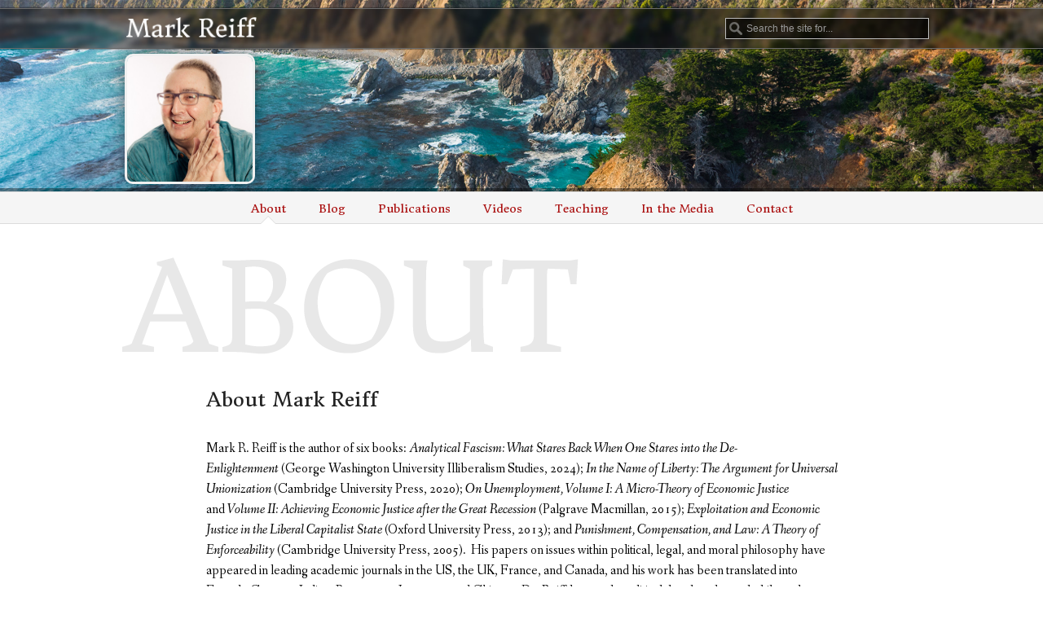

--- FILE ---
content_type: text/html;charset=UTF-8
request_url: https://markreiff.org/content/1-about-mark-reiff.htm
body_size: 4885
content:
<!DOCTYPE HTML>





<html lang="en"><!-- InstanceBegin template="/Templates/public.dwt.cfm" codeOutsideHTMLIsLocked="false" -->
<head>
<meta http-equiv="Content-Type" content="text/html; charset=utf-8">
<!-- InstanceBeginEditable name="doctitle" -->
<title>About Mark Reiff</title>
<!-- InstanceEndEditable -->
<base href="/" />
<!-- InstanceBeginEditable name="head" -->


	
	<meta name="fromCache" content="No" />



<!-- InstanceEndEditable -->
	



	
	
	<meta name="viewport" content="width=device-width, initial-scale=1.0" />
	
	

	
	<link rel="shortcut icon" href="https://markreiff.org/favicon.ico" type="image/x-icon">
	<link rel="icon" href="https://markreiff.org/favicon.ico" type="image/x-icon">
	
	
	
	
	
	
	<link rel="stylesheet" href="https://markreiff.org/admin/scripts/foundation/css/normalize.css">
	
	
	<link rel="stylesheet" href="https://markreiff.org/admin/scripts/foundation/css/foundation.min.css">
	
	
	
	
	<link rel="stylesheet" type="text/css" href="https://markreiff.org/css/styles.css">
	
	
	
	
	
	
	<script type="text/javascript" src="https://markreiff.org/admin/scripts/jquery.js"></script>
	<script type="text/javascript" src="https://markreiff.org/admin/scripts/jquery-ui/jquery-ui.min.js"></script>
	
	
	<script type="text/javascript" src="https://markreiff.org/admin/scripts/foundation/js/vendor/modernizr.js"></script>
	<script type="text/javascript" src="https://markreiff.org/admin/scripts/foundation/js/vendor/fastclick.js"></script>
	<script type="text/javascript" src="https://markreiff.org/admin/scripts/foundation/js/foundation.min.js"></script> 
	
	
	<script type="text/javascript" src="https://markreiff.org/admin/scripts/forms.js"></script>
	<script type="text/javascript" src="https://markreiff.org/admin/scripts/common.js"></script>

	<!-- Google Tag Manager -->
	<script>(function(w,d,s,l,i){w[l]=w[l]||[];w[l].push({'gtm.start':
	new Date().getTime(),event:'gtm.js'});var f=d.getElementsByTagName(s)[0],
	j=d.createElement(s),dl=l!='dataLayer'?'&l='+l:'';j.async=true;j.src=
	'https://www.googletagmanager.com/gtm.js?id='+i+dl;f.parentNode.insertBefore(j,f);
	})(window,document,'script','dataLayer','GTM-KLDKGW9');</script>
	<!-- End Google Tag Manager -->
	
	
	
	<script>
		
	var fullPath = 'https://markreiff.org/';
		
	$(document).ready(function(e) {
	
		$(document).foundation({
			offcanvas : {
				// Sets method in which offcanvas opens.
				// [ move | overlap_single | overlap ]
				open_method: 'move', 
				// Should the menu close when a menu link is clicked?
				// [ true | false ]
				close_on_click : false
			}
		});
		
	});
	</script>



</head>

<body>




	<!-- Google Tag Manager (noscript) -->
	<noscript><iframe src="https://www.googletagmanager.com/ns.html?id=GTM-KLDKGW9"
	height="0" width="0" style="display:none;visibility:hidden"></iframe></noscript>
	<!-- End Google Tag Manager (noscript) -->




<div class="doc-wrapper off-canvas-wrap" data-offcanvas>
	
	
	<div class="inner-wrap">
		
		
		<nav class="tab-bar hide-for-large-up">
		
			

<div class="left-small">
	<a href="#leftMenu" role="button" class="left-off-canvas-toggle menu-icon"><span></span></a>
</div>	


	
	<section class="middle tab-bar-section">
		<div><img src="https://markreiff.org/images/mark-reiff-logo-light.png" class="doc-mobile-top-logo" alt="Mark Reiff Logo" /></div>
	</section>


			
		</nav>
			
		
		<aside id="leftMenu" class="left-off-canvas-menu">

			
			
	<ul class="off-canvas-list">
		<li><label>Main Menu</label></li>
		<li><a href="https://markreiff.org/">Home</a></li>
		<li><a href="https://markreiff.org/content/1-about-mark-reiff.htm" data-contentID="1" data-parent="0" class="active">About</a></li>
		<li><a href="https://markreiff.org/blog.cfm" data-categoriesID="13" data-parent="0" class="">Blog</a></li>
		<li><a href="https://markreiff.org/categories/2-publications.htm" data-categoriesID="2" data-parent="0" class="">Publications</a></li>
			
		<li><a href="https://markreiff.org/categories/6-videos.htm" data-categoriesID="6" data-parent="0" class="">Videos</a></li>
		<li><a href="https://markreiff.org/categories/11-teaching.htm" data-categoriesID="11" data-parent="0" class="">Teaching</a></li>
		<li><a href="https://markreiff.org/categories/12-in-the-media.htm" data-categoriesID="12" data-parent="0" class="">In the Media</a></li>
		<li><a href="https://markreiff.org/content/3-contact-mark-reiff.htm" data-contentID="3" data-parent="0" class="">Contact</a></li>
	</ul>



<script>
$(".off-canvas-submenu").hide();
$(".off-canvas-submenu-call").click(function() {
	 var icon = $(this).parent().next(".off-canvas-submenu").is(':visible') ? '+' : '-';
	 $(this).parent().next(".off-canvas-submenu").slideToggle('fast');
	 $(this).find("span").text(icon);
});
</script>

		</aside>
		
		
		
		
		<div class="doc-container">
		
		
		
			
			<header class="doc-header show-for-large-up">
			
				
	
	
	<div class="doc-header-logobar">
	
		<div class="row">
	
			<div class="small-12 columns">
	
				
				<div class="doc-logo">
					<a href="https://markreiff.org/" title="Mark Reiff"><img src="https://markreiff.org/images/mark-reiff-logo-light.png" alt="Mark Reiff" /></a>
				</div>
	
				
				<form method="get" action="https://markreiff.org/search.cfm" class="doc-header-search">
					<label for="search" aria-hidden="true" hidden>Search</label>
					<input type="search" id="search" name="search" value="" placeholder="Search the site for..." aria-label="Search" />
				</form>
				
				
				<div class="doc-header-headshot">
				
					<img src="https://markreiff.org/images/mark-reiff-headshot-crop.jpg" alt="Photo of Mark Reiff" />
				
				</div>
				
			</div>
			
		</div>
		
		
		
	</div>
	

				
			</header>
			
			
			
			
			

	<div class="show-for-large-up">

		<nav class="doc-menu">

			
			<div class="row">

				<div class="small-12 columns">

					<ul class="menu-h">
						<li><a href="https://markreiff.org/content/1-about-mark-reiff.htm" data-contentID="1" data-parent="0" class="active">About</a></li>
						<li><a href="https://markreiff.org/blog.cfm" data-categoriesID="13" data-parent="0" class="">Blog</a></li>
						<li><a href="https://markreiff.org/categories/2-publications.htm" data-categoriesID="2" data-parent="0" class="">Publications</a></li>
						<li><a href="https://markreiff.org/categories/6-videos.htm" data-categoriesID="6" data-parent="0" class="">Videos</a></li>
						<li><a href="https://markreiff.org/categories/11-teaching.htm" data-categoriesID="11" data-parent="0" class="">Teaching</a></li>
						<li><a href="https://markreiff.org/categories/12-in-the-media.htm" data-categoriesID="12" data-parent="0" class="">In the Media</a></li>
						<li><a href="https://markreiff.org/content/3-contact-mark-reiff.htm" data-contentID="3" data-parent="0" class="">Contact</a></li>
					</ul>

				</div>

			</div>

		</nav>

		
		

				<nav class="doc-menu2" data-parent="2">

					
					<div class="row ">

						<div class="small-12 columns">

							<ul class="menu-h">

								
								
									<li><a
										href="https://markreiff.org/categories/2-publications.htm#categories-3"
									>Books</a></li>
								
									<li><a
										href="https://markreiff.org/categories/2-publications.htm#categories-4"
									>Papers</a></li>
								
									<li><a
										href="https://markreiff.org/categories/2-publications.htm#categories-5"
									>Other</a></li>
								

							</ul>

						</div>

					</div>

				</nav>

			

				<nav class="doc-menu2" data-parent="6">

					
					<div class="row ">

						<div class="small-12 columns">

							<ul class="menu-h">

								
								
									<li><a
										href="https://markreiff.org/categories/6-videos.htm#categories-7"
									>On Unemployment</a></li>
								
									<li><a
										href="https://markreiff.org/categories/6-videos.htm#categories-8"
									>Lectures On Writing</a></li>
								
									<li><a
										href="https://markreiff.org/categories/6-videos.htm#categories-9"
									>Exploitation and Economic Inequality</a></li>
								
									<li><a
										href="https://markreiff.org/categories/6-videos.htm#categories-10"
									>Lectures on Methods of Moral Reasoning</a></li>
								
									<li><a
										href="https://markreiff.org/categories/6-videos.htm#categories-16"
									>Climate Change and Capitalism </a></li>
								
									<li><a
										href="https://markreiff.org/categories/6-videos.htm#categories-17"
									>Don&apos;t Call it Populism</a></li>
								
									<li><a
										href="https://markreiff.org/categories/6-videos.htm#categories-18"
									>The Union as a Basic Institution of Society</a></li>
								
									<li><a
										href="https://markreiff.org/categories/6-videos.htm#categories-19"
									>Moving Beyond the Left/Right Distinction</a></li>
								
									<li><a
										href="https://markreiff.org/categories/6-videos.htm#categories-20"
									>In Defense of Public Sector Unionization</a></li>
								

							</ul>

						</div>

					</div>

				</nav>

			

				<nav class="doc-menu2" data-parent="11">

					
					<div class="row ">

						<div class="small-12 columns">

							<ul class="menu-h">

								
								
									<li><a
										href="https://markreiff.org/categories/11-teaching.htm#categories-15"
									>Syllabi</a></li>
								

							</ul>

						</div>

					</div>

				</nav>

			

		<script language="javascript">
		$(document).ready(function(e) {

			$('.doc-menu2').hide();

			// when someone hovers over a nav element that has children
			$('.doc-menu li').on('mouseover', function() {

				var activeLink = $(this).find('a');

				// determine the categoriesID
				var categoriesID = $(activeLink).attr('data-categoriesID');

				//remove the active class from all links except active one
				$('.doc-menu li a').not(activeLink).removeClass('active active2');

				// hide non-matching sub menus
				$('.doc-menu2[data-parent!="' + categoriesID + '"]').hide();

				// we need to decide whether to add the active or active2 class. it depends on whether the
				// menu has a submenu
				if ($('[data-parent="' + categoriesID + '"]').length == 0) {

					$(activeLink).addClass('active');

				} else {

					$(activeLink).addClass('active2');

					// find the corresponding sub-menu
					$('.doc-menu2[data-parent="' + categoriesID + '"]').show();

				}

			});

			// when the mouse leaves a sub-menu
			$('.doc-menu li').on('mouseleave', function() {



			});


			/*var categoriesID = 0;

			// does doc-menu2 exist?
			if ( $('.doc-menu2').length ) {

				// add the active class 2 to the main menu
				$('.doc-menu .menu-h > li > a[href="' + currentURL + '"]').addClass('active2');

			} else {

				// add the active class to the main menu
				$('.doc-menu .menu-h > li > a[href="' + currentURL + '"]').addClass('active');

			}*/


		});
		</script>

	</div>
	                                                      
	

			
			

	
			
			<div class="doc-body">
			
				<div class="row">
		
					<div class="small-12 columns">
						
						
						
							
							<div class="breadcrumbs">
								<a href="index.cfm" title="Home">Home</a> / 
							</div>
							
						

    <div class="statusBox_container" id="statusBox_46978CF9DF944964F95AB982F9E83432">
    
        
		
        
    </div>
    
    
    <script language="javascript">
	$(document).ready(function() {
 		
			if (document.getElementById('statusBox_46978CF9DF944964F95AB982F9E83432_error')) {
				$("#statusBox_46978CF9DF944964F95AB982F9E83432_error p:last").css('margin-bottom','0px');
			}
		
			if (document.getElementById('statusBox_46978CF9DF944964F95AB982F9E83432_warning')) {
				$("#statusBox_46978CF9DF944964F95AB982F9E83432_warning p:last").css('margin-bottom','0px');
			}
		
			if (document.getElementById('statusBox_46978CF9DF944964F95AB982F9E83432_success')) {
				$("#statusBox_46978CF9DF944964F95AB982F9E83432_success p:last").css('margin-bottom','0px');
			}
		
			if (document.getElementById('statusBox_46978CF9DF944964F95AB982F9E83432_info')) {
				$("#statusBox_46978CF9DF944964F95AB982F9E83432_info p:last").css('margin-bottom','0px');
			}
		
		
		var temp = jQuery.trim(document.getElementById('statusBox_46978CF9DF944964F95AB982F9E83432').innerHTML)
		if (temp == '') {
			document.getElementById('statusBox_46978CF9DF944964F95AB982F9E83432').style.display = 'none';
		}
		
		

	});
	</script>
    

						
						
						<div class="doc-body-article">
						
							<!-- InstanceBeginEditable name="body" -->
				


	
	<div class="doc-sectionHeader">

		
		
			<img src="https://markreiff.org/images/header-about.png" alt="About Mark Reiff" />
		
		
	</div>

	

	<section class="section article content">

		<article>
	
			
			
				<header>
				
					<h1>About Mark Reiff</h1>
					
					<div class="article-info">
						
						
						
					</div>
				
				</header>
				
			
			
			
			
			
			
			<div class="article-body">
			
				<p>Mark R. Reiff is the author of six&nbsp;books:&nbsp;<em>Analytical&nbsp;Fascism: What Stares Back&nbsp;When One Stares into the De-Enlightenment&nbsp;</em>(George Washington University Illiberalism Studies,&nbsp;2024);&nbsp;<em>In the Name of Liberty: The Argument for Universal Unionization&nbsp;</em>(Cambridge University Press, 2020);&nbsp;<em>On Unemployment, Volume I: A Micro-Theory of Economic Justice </em>and&nbsp;<em>Volume II: Achieving Economic Justice after the Great Recession</em> (Palgrave Macmillan, 2015);&nbsp;<em>Exploitation and Economic Justice in the Liberal Capitalist State</em> (Oxford University Press, 2013);&nbsp;and <em>Punishment, Compensation, and Law: A Theory of Enforceability</em> (Cambridge University Press, 2005).&nbsp; His papers on issues within political, legal, and moral philosophy have appeared in leading academic journals in the US, the UK, France, and Canada, and his work&nbsp;has&nbsp;been translated into French, German, Italian, Portuguese, Japanese, and Chinese.&nbsp;Dr. Reiff has taught political, legal, and moral philosophy at the University of Manchester, the University of Durham, The Frankfurt School of Finance and Management, and the University of California at Davis. In 2008-09, Dr Reiff was a Faculty Fellow at the Safra Center for Ethics at Harvard University. &nbsp;Dr. Reiff is also a lawyer, and prior to returning to academia to obtain his PhD at the University of Cambridge, he practiced civil trial and appellate litigation in California for many years.&nbsp; He is also admitted to practice as a solicitor in England and Wales.</p>

				
			</div>
			
			
			
		
			
			
	
			<footer class="article-end">
			
			</footer>
			
		</article>
		
	</section>
    

	
	
	<div class="text-center bottom">
	
		
		
	
	</div>
	


				
				<!-- InstanceEndEditable -->
						
						</div>		
						
					</div>
					
				</div>
				
				
				
			</div>
			
			
			<footer class="doc-footer">
			
				

	<div class="row">

		<div class="small-12 columns text-center">

			Copyright 2026 :: Mark Reiff :: <a href="http://www.angrysam.com">Web Site Design and Development by David Levin</a>

		</div>

	</div>


			
			</footer>
		
		</div>		
		
		<a class="exit-off-canvas"></a>
    
    </div>
    
</div>

</body>
<!-- InstanceEnd --></html>


--- FILE ---
content_type: text/css
request_url: https://markreiff.org/css/styles.css
body_size: 3106
content:
@import url("../admin/css/basics.css");
@import url("../admin/css/forms.css");
@import url("../admin/css/calendar.css");
@import url("../admin/css/dataTable.css");

/* 

	CSS Document 
	
	BASE FONT SIZE: 16px
	
	DEFAULT COLORS:
	Border Color: #dddddd;

*/


/* FONTS */

@import url(https://fonts.googleapis.com/css?family=Donegal+One);  /*font-family: 'Donegal One', serif; */
@import url(https://fonts.googleapis.com/css?family=Fanwood+Text:400,400italic); /*font-family: 'Fanwood Text', serif; */


/* HTML */

body { font-family: "Fanwood Text", serif; color:black;}

body:before { content:''; position:absolute; height:33px; border-top:1px solid #ececec; border-bottom:1px solid #ececec; background-color:#f8f7f7; width:100%; top:21px; }

h1, h2, h3, h4, h5, h6 {
	font-family: "Donegal One", serif;
}

h1 { font-size:1.5rem; }
h2 { font-size:1.25rem; }

a { color:#a90d0d; text-decoration: underline; }





/* DOCUMENT STYLES */

.doc {}
.doc-body { }
.doc-wrapper input, .doc-wrapper select { font-size: 0.875rem; }
.doc-body > .row > .columns { padding:10px; padding-top:20px; }
.doc-body .article { margin-bottom:20px; }
.doc-body-promo { height:336px; -webkit-box-shadow: inset 0px 3px 3px -3px rgba(0, 0, 0, .75), inset 0px -3px 3px -3px rgba(0, 0, 0, .75); box-shadow: inset 0px 3px 3px -3px rgba(0, 0, 0, .75), inset 0px -3px 3px -3px rgba(0, 0, 0, .75); background-color:#999; position:relative;}
.doc-body-promo-overlay1 { position:absolute; width:100%; bottom:0px; left:0px; background-position:bottom; }
.doc-body-top { height:40px; border-bottom:1px solid #dddddd; background-color:#f0f0f0; }

.doc-blog h1 a { color: black; text-decoration: none; }

.doc-container { position:relative; background-color:white;    }

.doc-contentListing { }
.doc-contentListing article .row { margin-bottom: 30px; }
.doc-contentListing article .separator { background-image: url('../images/article-separator.png');
	background-position: center;
	background-repeat: no-repeat;
	background-size:contain;
	height:20px; margin-bottom: 20px; }

.doc-contentListing article .separator:last-child {  display:none;}

.doc-footer {
	color:#c9c7c7;
	font-size:0.75rem;
	font-family: "Donegal One", serif;
	padding-top: 25px;
	margin-bottom: 40px;
}
.doc-footer a:link, .doc-footer a:visited, .doc-footer a:active { color:#c9c7c7; text-decoration: none;  }
.doc-header { height:235px; position:relative; background-image:url(../images/header-bg.jpg); background-position:top left; background-size:cover; }
.doc-header-headshot img {
	height: 160px;
	width: 160px;
	border:3px solid #f0f0f0;
	border-radius: 10px;
	box-shadow: 0px 0px 21px 0px rgba(0,0,0,0.5);
	position: absolute;
	top: 55px;
	left: 13px;  }
.doc-header-logobar {
	height:50px; 
	background-color:rgba(0,0,0,1.0); 
	position:absolute; 
	top:10px; 
	width:100%; 
	border-top:1px solid #6b6b6b;
	border-bottom:1px solid #6b6b6b;
	box-shadow: 0px 0px 2px 0px rgba(0,0,0,0.84);
}
.doc-header-logobar:before { 
	display:block; 
	position:absolute;
	width:100%; 
	height:100%; 
	content:' '; 
	background-image:url(../images/header-bg-blur.jpg); 
	background-position:0px -10px; 
	background-size:cover; 
	opacity:0.52;
}
.doc-header-logobar > div { height:100%; }
.doc-header-logobar > div > div {  height:100%; }
.doc-header-search {position:absolute; bottom:0px; right:0px; height:100%; margin: 0px; padding: 0px; }
.doc-header-search input, .doc-header-search input:focus { background-color:rgba(0,0,0,0.50); border:1px solid #929190; color:#929190; font-size:12px; border-radius: 0px 0px 0px 0px !important; background-image:url(../images/search-box-bg.png); background-repeat:no-repeat; background-position:4px center; padding-left:25px; box-shadow: inset 0px 0px 21px 0px rgba(0,0,0,0.4); width:250px; margin:0px; position: relative; top: 50%; transform: translateY(-50%);  }
.doc-header-top { position:absolute; top:10px; right:20px; }
.doc-logo { height:25px; margin-top:10px; }
.doc-logo img { max-height:100%; width:auto; }

.doc-menu {
	background-color:#f5f5f5;
	height:40px;
	border-top:1px solid #dcdcdc;
	border-bottom:1px solid #dcdcdc;
	box-shadow: 0px -4px 0px 0px rgba(0,0,0,0.4);
	position:relative;
	font-family: "Donegal One", serif;
}
.doc-menu .menu-h { display:table; margin-left:auto; margin-right:auto; }
.doc-menu .menu-h > li { border-right:0px; border-left:0px; position:relative; }
.doc-menu .menu-h > li > a { font-size:0.875rem; color:#a90d0d; line-height:40px; text-decoration: none;}
.doc-menu .menu-h > li > a.active:after {
  content: "";
  position: absolute;
  bottom: 0px;
  left: 50%;
  margin-left: -10px;
  width: 0px;
  height: 0px;
  border-left: 10px solid transparent;
  border-right: 10px solid transparent;
  border-bottom: 10px solid white; /* this is the color of the triangle */
}
.doc-menu .menu-h > li > a.active:before {
  content: "";
  position: absolute;
  bottom: 1px; /* 1 px off to act as a border */
  left: 50%;
  margin-left: -10px;
  width: 0px;
  height: 0px;
  border-left: 10px solid transparent;
  border-right: 10px solid transparent;
  border-bottom: 10px solid #dcdcdc; /* this is the color of the triangle */
}
.doc-menu .menu-h > li > a.active2:after {
  content: "";
  position: absolute;
  bottom: 0px;
  left: 50%;
  margin-left: -10px;
  width: 0px;
  height: 0px;
  border-left: 10px solid transparent;
  border-right: 10px solid transparent;
  border-bottom: 10px solid #e5e5e5; /* this is the color of the triangle */
}
.doc-menu .menu-h > li > a.active2:before {
  content: "";
  position: absolute;
  bottom: 1px; /* 1 px off to act as a border */
  left: 50%;
  margin-left: -10px;
  width: 0px;
  height: 0px;
  border-left: 10px solid transparent;
  border-right: 10px solid transparent;
  border-bottom: 10px solid #dcdcdc; /* this is the color of the triangle */
}


.doc-menu2 {
	background-color:#e5e5e5;
	height:40px;
	border-bottom:1px solid #dcdcdc;
	position:relative;
	font-family: "Donegal One", serif;
 }
.doc-menu2 .menu-h { display:table; margin-left:auto; margin-right:auto; }
.doc-menu2 .menu-h > li > a { font-size:0.75rem; color:#a90d0d; line-height:40px; text-decoration: none;}
.doc-menu2 .menu-h > li { border-right:0px; border-left:0px; position:relative; }
.doc-menu2 .menu-h > li > a.active:after {
  content: "";
  position: absolute;
  bottom: 0px;
  left: 50%;
  margin-left: -10px;
  width: 0px;
  height: 0px;
  border-left: 10px solid transparent;
  border-right: 10px solid transparent;
  border-bottom: 10px solid white; /* this is the color of the triangle */
}
.doc-menu2 .menu-h > li > a.active:before {
  content: "";
  position: absolute;
  bottom: 1px; /* 1 px off to act as a border */
  left: 50%;
  margin-left: -10px;
  width: 0px;
  height: 0px;
  border-left: 10px solid transparent;
  border-right: 10px solid transparent;
  border-bottom: 10px solid #dcdcdc; /* this is the color of the triangle */
}

.doc-mobile-top-logo {
	height:25px;
	width: auto;
 }

.doc-sectionHeader { margin-bottom: 40px;}

.doc-separator { height:40px; background-color:#f2f0f0; border-top:1px solid #dddddd; border-bottom:1px solid #dddddd; background-position:center; background-repeat:no-repeat; }
.doc-shareBar { position:relative; height:25px !important; line-height:25px !important;   }
.doc-shareBar .icons { margin-left:10px; margin-top:-13px; display:inline-block; position:absolute;} 

/*.doc-welcome > article > div.article-body p { font-size: 1.2rem ; }*/

.doc-wrapper { min-height:100%; }


/* ARTICLE */

.article { }

.article > header {
	margin-bottom: 30px;
}

.article > header h1 a {
	counter-reset:black;
}

.article > header h2 { }

.article-author {
	font-family: "Donegal One", serif;
	font-size:0.75rem;
	font-weight: normal;
}
.article-author a {
	color:#64b8cf;
	text-decoration: none;
}

.article-cite {
	font-size:0.8rem;
	font-weight: bold;
	margin-top: -20px;
	margin-bottom: 20px;
	color: rgba(150, 150, 150, 1);
}

.article-date {
	font-family: "Donegal One", serif;
	color:#64b8cf;
	font-size:0.875rem;
}

.article-downloads {
	list-style: none;
	padding: 0;
	margin:0;
}
.article-downloads:after {
	content:'';
	display: table;
	clear: both;
}

.article-downloads li { float: left; margin-right: 20px; padding-left: 20px; background-repeat: no-repeat; background-position: left center; }
.article-downloads li:last-child { margin-right: 0px; }

.article-downloads-files { background-image: url("../images/icon-download.png"); }
.article-downloads-links { background-image: url("../images/icon-link.png"); }
.article-downloads-reviews { background-image: url("../images/icon-reviews.png"); }

.article-end {
	background-image: url('../images/article-separator.png');
	background-position: center;
	background-repeat: no-repeat;
	background-size:contain;
}

.article article > .row { margin-bottom: 0px; }
.article article > .row > .columns { margin-bottom: 25px; }

.article:last-child .article-end {  display: none; }

/* BREADCRUMBS */

.breadcrumbs { display:none; }


/* FORMS */

input[type=text], input[type=password], input[type=email], input[type="date"], input[type="datetime"], input[type="datetime-local"], input[type="month"], input[type="week"], input[type="email"], input[type="number"], input[type="search"], input[type="tel"], input[type="time"], input[type="url"], input[type="color"], textarea, select {
	border:1px solid #bababa;
	border-radius: 5px 5px 5px 5px;
}


/* UPDATES */

.updates { font-family: "Donegal One", serif; }
.updates h3 { margin-bottom: 3px; }
.updates h3 a { color: black; text-decoration: none; }
.updates-category a { color: #64b8cf; font-size: 0.75rem; text-transform: uppercase; text-decoration: none; }
.updates-date { color: #64b8cf; font-size: 0.75rem; }
.updates-image {
	height: 200px;
	position: relative;
	background-color: #d9d9d9;
	overflow: hidden;
	margin-bottom: 10px;
	background-repeat: no-repeat;
	background-size: cover;
	background-position: top center;
}
/*.updates-image > img {
	display:block;
	position: absolute;
	top: 0px;
	left: 50%;
	transform: translateX(-50%);
	min-width: 100%;
	min-height: 100%;
	width: auto;
	height: auto;
	overflow: hidden;
}*/


/* DOCUMENT MEDIA QUERIES */

/* MEDIUM */
@media (min-width: 641px) {

	

}
/* LARGE */
@media (min-width: 1025px ) {
	
	.doc-body > .row > .columns {  padding-top:40px; } /* main content area */
	.doc-container { 
		min-height:100%;   
	}

	.article { width: 775px; margin-left: auto; margin-right: auto; }
	.article.doc-categoriesID-2 { width: 900px; }
	.article > article > header h2 { margin-left: -95px; }
	.article.doc-categoriesID-2 > article > header h2{margin-left: -40px; }
/*	.article article > .row { margin-bottom: 0px; }
	.article article > .row > .columns { margin-bottom: 0px; }*/
	
}

--- FILE ---
content_type: text/css
request_url: https://markreiff.org/admin/css/basics.css
body_size: 10264
content:
/* 

	APPLICATION BASICS CSS FILE
	
	This CSS file contains some basic classes for application standards like status boxes, etc. 

*/

/* HTML */

html { font-size:16px; }
html, body { height:100%; min-height:100%; margin:0px; padding:0px; }
body { color:#585858; }

blockquote { font-size:1.5rem /*24px*/; color:#cccccc; }


h1, h2, h3, h4, h5, h6 {}

h1 { font-size:1.625rem /* 26px */; margin-bottom:20px; margin-top:0px; }
h2 { font-size:1.25rem /* 20px */; margin-bottom:20px; margin-top:0px; }
h3 { font-size:1.125rem /* 18px */; margin-bottom:20px; margin-top:0px; }
h4 { font-size:1rem /* 16px */; margin-bottom:20px; margin-top:0px; }
h5 { font-size:0.875rem /* 14px */; margin-bottom:20px; margin-top:0px; }
h6 { font-size:0.75rem /* 12px */; margin-bottom:20px; margin-top:0px; }

img { max-width:100%; height: auto; }
img.left {
	float: left;
    margin-right: 20px;
	margin-bottom:10px;
}

img.right {
	float: right;
    margin-left: 20px;
	margin-bottom:10px;
}

p {  }

table { background-color:transparent; border-collapse:separate; }
table thead { background-color:transparent; }



/* ARTICLE */

.article { margin-bottom:40px; }
.article header { margin-bottom:30px; }
.article header h1 { margin-bottom:0px; }
.article-author { margin-right:10px; font-weight:bold; display:inline-block; }
.article-author:before { /*content:'By:';*/ font-weight:normal; }
.article-body { margin-bottom:20px;  }
.article-body > p:last-child { margin-bottom:0px; }
.article-body:after { content:''; display:table; clear:both; }
.article-date { color:#000000; margin-right:5px; display:inline-block; }
.article-dateUpdated { color:#8f8f8f; display:inline-block; font-style:italic;}
.article-end { height:40px; background-position:center; background-repeat:no-repeat; }
.article-image { margin-bottom:30px; }
.article-info { font-size:0.75rem; /* 12px */}



/* 500 Errors */


/* ACTION BAR */

.actionbar { border:1px solid #aaaaaa; margin-bottom:10px; padding:5px; font-size:11px;background: rgb(226,226,226);
background: -moz-linear-gradient(top,  rgba(226,226,226,1) 0%, rgba(249,249,249,1) 17%, rgba(236,236,236,1) 88%, rgba(226,226,226,1) 100%);
background: -webkit-linear-gradient(top,  rgba(226,226,226,1) 0%,rgba(249,249,249,1) 17%,rgba(236,236,236,1) 88%,rgba(226,226,226,1) 100%);
background: linear-gradient(to bottom,  rgba(226,226,226,1) 0%,rgba(249,249,249,1) 17%,rgba(236,236,236,1) 88%,rgba(226,226,226,1) 100%);
filter: progid:DXImageTransform.Microsoft.gradient( startColorstr='#e2e2e2', endColorstr='#e2e2e2',GradientType=0 );

 }
.actionbar a:link, .actionbar a:visited, .actionbar a:active { margin-right:15px; text-decoration:underline; padding-top:1px; padding-bottom:1px; }
.actionbar a:hover { }

.actionbar_admin { border:1px solid #CCCCCC; border-bottom:none; background-color:#e8e8e8; margin-bottom:0px; padding:5px; font-size:11px; }
.actionbar_admin a:link, .actionbar_admin a:visited, .actionbar_admin a:active { margin-right:15px; text-decoration:underline; padding-top:1px; padding-bottom:1px; font-weight:normal; }
.actionbar_admin a:hover { }
.actionbar_admin_header { color:#8d8d8d; font-weight:bold; margin-right:15px; }



/* ATTACHED FILES */

.attachedFiles { position:relative; border-top:1px solid transparent; /* must have a border of transparent*/ }
.attachedFiles .statusBox_container, .attachedFiles .statusBox_container .statusBox { margin-bottom:10px; }
.attachedFiles div.attachedFiles-file { padding-bottom:0px; }
.attachedFiles-add { position: relative; }
.attachedFiles-add:after {content: ""; display: table;clear: both;} /*clearfix */
.attachedFiles-add:not([style*="display: none"]):last-child{ margin-bottom:0px; }
.attachedFiles-add .button { position:relative; cursor:pointer; overflow:hidden;  box-sizing:border-box; display:block;
	float: left; }
.attachedFiles-add .button input[type=file] { position:absolute;opacity:0; top:0px; right:0px; margin:0px; font-size:200px; direction:ltr; cursor:pointer;  /*left:-100px; transform:translate(-100px, 0px) scale(2);*/ }
.attachedFiles-blank { display:none;}
.attachedFiles-buttons { text-align:right; margin-left:20px; align-self:flex-start;}
.attachedFiles-icon { float:left; margin-bottom:8px; }
.attachedFiles-name { display:flex; flex-direction:row; align-items:center;  }
.attachedFiles-file { margin-bottom:10px; }
.attachedFiles-file:last-child { margin-bottom:0px; }
.attachedFiles-file:first-child { }
.attachedFiles-file>.box { display:flex; flex-direction:row; align-items:center; margin-bottom:0px; }
.attachedFiles-file-formTable { }
.attachedFiles-file-formTable .formTable{ margin-bottom:0px; }
.attachedFiles-fileInfo { font-size:10px; color:#999898; margin-top:2px; }
.attachedFiles-fileName { font-weight:bold; text-overflow:ellipsis; white-space:nowrap; overflow-x:hidden; max-width:80%; }
.attachedFiles-fileSize { font-weight:normal; font-size:11px; color:#999898; font-style:italic; margin-left:10px; flex:1; }
.attachedFiles-fileType { }
.attachedFiles-filesID { margin-left:10px;  }
.attachedFiles-thumbnail { float:left; width:60px; height:60px; border:1px solid #828282; background-color:#d8d8d8; background-size:100%; background-position:center; margin-right:10px; background-size:cover; background-image:url(../images/thumbnail_missing.png);  }
.attachedFiles-files { }
.attachedFiles-none { float:left; margin-top:5px; margin-bottom:10px; /*margin-bottom:20px; */}
.attachedFiles-overview {flex:1; align-self:flex-start; width:0;  /* width of 0 keeps the box from stretching with its contents */  }
.attachedFiles-progress { overflow:hidden; font-size:11px; margin-top:10px; margin-left:18px; }
.attachedFiles-progress label { float:left; margin-right:10px; }
.attachedFiles-progressBar.ui-progressbar { height:14px; display:block; vertical-align:middle; 
background: #ededed; /* Old browsers */
background: -moz-linear-gradient(top,  #ededed 0%, #d8d8d8 100%); /* FF3.6+ */
background: -webkit-gradient(linear, left top, left bottom, color-stop(0%,#ededed), color-stop(100%,#d8d8d8)); /* Chrome,Safari4+ */
background: -webkit-linear-gradient(top,  #ededed 0%,#d8d8d8 100%); /* Chrome10+,Safari5.1+ */
background: -o-linear-gradient(top,  #ededed 0%,#d8d8d8 100%); /* Opera 11.10+ */
background: -ms-linear-gradient(top,  #ededed 0%,#d8d8d8 100%); /* IE10+ */
background: linear-gradient(to bottom,  #ededed 0%,#d8d8d8 100%); /* W3C */
filter: progid:DXImageTransform.Microsoft.gradient( startColorstr='#ededed', endColorstr='#d8d8d8',GradientType=0 ); /* IE6-9 */
-webkit-box-shadow: inset 0px 0px 2px 0px rgba(0,0,0,0.2);
-moz-box-shadow: inset 0px 0px 2px 0px rgba(0,0,0,0.2);
box-shadow: inset 0px 0px 2px 0px rgba(0,0,0,0.2); }
.attachedFiles-progressBar .ui-progressbar-value { background-image:url(../scripts/jquery.fileUpload/img/progressbar.gif); }
.attachedFiles-progressTotal { margin-top:15px; }
.attachedFiles-progressTotal td { font-size:11px; }
.attachedFiles-search { position:absolute; right:0px; top:0px; }


/* ATTACHED ORDERS DETAILS */

.attachedOrdersDetails { position:relative; }
.attachedOrdersDetails .dataTable{ margin-bottom:20px; margin-top:20px; }
.attachedOrdersDetails-add { margin-bottom:0px; float:left; display:inline-block; margin-top:0px; }
.attachedOrdersDetails-custom  { display:block; position:absolute; top:0px; right:0px; }
.attachedOrdersDetails-none { float:left; margin-top:7px; margin-bottom:0px; }
.attachedOrdersDetails-name { font-weight:bold; display:block; }
.attachedOrdersDetails-thumbnail { width:72px; height:72px; border:1px solid #828282; background-color:#d8d8d8; background-size:100%; background-position:center; background-size:cover; background-image:url(../images/thumbnail_missing.png);  }


/* ATTACHED PRODUCTS */

.attachedProducts { position:relative; }
.attachedProducts .dataTable{ margin-bottom:20px; margin-top:20px; }
.attachedProducts-add { margin-bottom:0px; float:left; display:inline-block; margin-top:0px; }
.attachedProducts-custom  { display:block; position:absolute; top:0px; right:0px; }
.attachedProducts-none { float:left; margin-top:7px; margin-bottom:0px; }
.attachedProducts-product-name { font-weight:bold; display:block; }
.attachedProducts-product-thumbnail { width:72px; height:72px; border:1px solid #828282; background-color:#d8d8d8; background-size:100%; background-position:center; background-size:cover; background-image:url(../images/thumbnail_missing.png);  }



/* AUTO COMPLETE */

.autocomplete-w1 { background:url(../images/shadow.png) no-repeat bottom right; position:absolute; top:0px; left:0px; margin:8px 0 0 6px; /* IE6 fix: */ _background:none; _margin:0; }
.autocomplete { border:1px solid #999; background:#FFF; cursor:default; text-align:left; max-height:350px; overflow:auto; font-size:11px; margin:-6px 6px 6px -6px; /* IE6 specific: */ _height:350px;  _margin:0; _overflow-x:hidden; }
.autocomplete .selected { background:#3b5998; color:#FFFFFF; }
.autocomplete .selected strong { background-color:transparent; font-weight:normal;  }
.autocomplete div { padding:7px; white-space:nowrap; overflow-x:hidden; border-bottom:1px solid #F0F0F0; }
.autocomplete div div { border:none; padding:0px;}
.autocomplete strong { font-weight:bold; background-color:#d8dfea; }
.autocomplete .info { /*padding-top:5px;*/}
.autocomplete .padder { padding-top:5px;}
.autocomplete .subInfo { color:#999; padding:0px; float:left;}
.autocomplete .selected .subInfo { color:#999999;}	
.autocomplete .icon { float:left; margin-bottom:1px; }
.autocomplete div .avatarImage { width:39px; height:39px;  float:left; margin-right:10px; background-color:#dbdbdb;  background-position:center; position:relative; background-size:cover; }
.autocomplete div .avatarImage .avatarFrame { position:absolute; width:39px; height:39px; background-image:url(../images/suggest_avatar_frame.png); background-repeat:no-repeat;  }



/* AVATARS */

.avatar { width:39px; height:39px;  float:left; margin-right:10px; background-color:#dbdbdb;  background-position:center; position:relative; }
.avatar .avatarFrame { position:absolute; width:39px; height:39px; background-image:url(../images/suggest_avatar_frame.png); background-repeat:no-repeat;  }


/* BOXES */

.box { padding:10px; background-color:#fcfcfc; -webkit-box-shadow: inset 0px 0px 0px 1px rgba(255,255,255,1);
-moz-box-shadow: inset 0px 0px 0px 1px rgba(255,255,255,1); 
box-shadow: inset 0px 0px 0px 1px rgba(255,255,255,1); margin-bottom:20px; border:1px solid #adadad; box-sizing:border-box;  }
.box > div { box-sizing:border-box; }
.box > .box-body:last-child { padding-bottom:0px; }
.box-body { min-height:29px; padding:10px; margin-left:-9px; margin-right:-9px; }
.box-footer { 
	 height:29px; line-height:29px; padding-left:9px; padding-right:9px; position:relative; font-weight:bold; margin-left:-9px; margin-right:-9px; margin-bottom:-9px; 
	color:white; 
	background: #828282; /* Old browsers */
	background: -moz-linear-gradient(top,  #828282 0%, #c2c2c3 4%, #ababab 8%, #a6a6a7 38%, #a1a1a3 42%, #a5a5a7 65%, #9c9c9e 81%, #a0a0a1 100%); /* FF3.6+ */
	background: -webkit-gradient(linear, left top, left bottom, color-stop(0%,#828282), color-stop(4%,#c2c2c3), color-stop(8%,#ababab), 	color-stop(38%,#a6a6a7), color-stop(42%,#a1a1a3), color-stop(65%,#a5a5a7), color-stop(81%,#9c9c9e), color-stop(100%,#a0a0a1)); /* Chrome,Safari4+ */
	background: -webkit-linear-gradient(top,  #828282 0%,#c2c2c3 4%,#ababab 8%,#a6a6a7 38%,#a1a1a3 42%,#a5a5a7 65%,#9c9c9e 81%,#a0a0a1 100%); /* Chrome10+,Safari5.1+ */
	background: -o-linear-gradient(top,  #828282 0%,#c2c2c3 4%,#ababab 8%,#a6a6a7 38%,#a1a1a3 42%,#a5a5a7 65%,#9c9c9e 81%,#a0a0a1 100%); /* Opera 11.10+ */
	background: -ms-linear-gradient(top,  #828282 0%,#c2c2c3 4%,#ababab 8%,#a6a6a7 38%,#a1a1a3 42%,#a5a5a7 65%,#9c9c9e 81%,#a0a0a1 100%); /* IE10+ */
	background: linear-gradient(to bottom,  #828282 0%,#c2c2c3 4%,#ababab 8%,#a6a6a7 38%,#a1a1a3 42%,#a5a5a7 65%,#9c9c9e 81%,#a0a0a1 100%); /* W3C */
	filter: progid:DXImageTransform.Microsoft.gradient( startColorstr='#828282', endColorstr='#a0a0a1',GradientType=0 ); /* IE6-9 */
}
.box-header { 
	min-height:29px; line-height:29px; padding-left:9px; padding-right:9px; position:relative; font-weight:bold; margin-left:-9px; margin-right:-9px; margin-top:-9px;
	color:white; 
	background: #828282; /* Old browsers */
	background: -moz-linear-gradient(top,  #828282 10%, #535353 10%, #6f6f6f 100%); /* FF3.6+ */
	background: -webkit-gradient(linear, left top, left bottom, color-stop(10%,#828282), color-stop(10%,#535353), color-stop(100%,#6f6f6f)); /* Chrome,Safari4+ */
	background: -webkit-linear-gradient(top,  #828282 10%,#535353 10%,#6f6f6f 100%); /* Chrome10+,Safari5.1+ */
	background: -o-linear-gradient(top,  #828282 10%,#535353 10%,#6f6f6f 100%); /* Opera 11.10+ */
	background: -ms-linear-gradient(top,  #828282 10%,#535353 10%,#6f6f6f 100%); /* IE10+ */
	background: linear-gradient(to bottom,  #828282 10%,#535353 10%,#6f6f6f 100%); /* W3C */
	filter: progid:DXImageTransform.Microsoft.gradient( startColorstr='#828282', endColorstr='#6f6f6f',GradientType=0 ); /* IE6-9 */

 }
 .box-header:after { 
	content: '';
	display:table;
	clear:both;
 }
.box-header-big { padding-top:4px; padding-bottom:4px; }
.box-header-button { width:23px; height:23px; background-color:#bebdbd; border:1px solid #adadad; text-indent:-9999px; cursor:pointer; background-repeat:no-repeat; } 
.box-header-button-delete { background-image:url(../images/box-buttons.png); background-position:-2px -1px;  }
.box-header-button-delete:hover { background-position:-2px -26px;  }
.box-header-button-hidden { background-image:url(../images/box-buttons.png); background-position:-52px -1px; }
.box-header-button-hidden:hover { background-position:-52px -26px; }
.box-header-button-visible { background-image:url(../images/box-buttons.png); background-position:-26px -1px; }
.box-header-button-visible:hover { background-position:-26px -26px; }
.box-header-buttons {position:absolute; top:0px; right:2px; height:100%;}
.box-header-light { color:#3f3f3f; background: -moz-linear-gradient(top,  rgba(83,83,83,0.3) 0%, rgba(83,83,83,0.3) 10%, rgba(111,111,111,0.3) 100%); /* FF3.6+ */
background: -webkit-gradient(linear, left top, left bottom, color-stop(0%,rgba(83,83,83,0.3)), color-stop(10%,rgba(83,83,83,0.3)), color-stop(100%,rgba(111,111,111,0.3))); /* Chrome,Safari4+ */
background: -webkit-linear-gradient(top,  rgba(83,83,83,0.3) 0%,rgba(83,83,83,0.3) 10%,rgba(111,111,111,0.3) 100%); /* Chrome10+,Safari5.1+ */
background: -o-linear-gradient(top,  rgba(83,83,83,0.3) 0%,rgba(83,83,83,0.3) 10%,rgba(111,111,111,0.3) 100%); /* Opera 11.10+ */
background: -ms-linear-gradient(top,  rgba(83,83,83,0.3) 0%,rgba(83,83,83,0.3) 10%,rgba(111,111,111,0.3) 100%); /* IE10+ */
background: linear-gradient(to bottom,  rgba(83,83,83,0.3) 0%,rgba(83,83,83,0.3) 10%,rgba(111,111,111,0.3) 100%); /* W3C */
filter: progid:DXImageTransform.Microsoft.gradient( startColorstr='#4d535353', endColorstr='#4d6f6f6f',GradientType=0 ); /* IE6-9 */
}
.box-shadow { -webkit-box-shadow: 0px 0px 2px 0px rgba(0,0,0,.1);
-moz-box-shadow: 0px 0px 2px 0px rgba(0,0,0,.1);
box-shadow: 0px 0px 2px 0px rgba(0,0,0,.1);}
.box-tabbed { }

/*.box table td { background-color:transparent;  clear out any background color that follows  }*/ 


/* BREADCRUMBS */

.breadcrumbs { margin-bottom:20px; font-size: 0.6875rem; line-height: 0.6875rem; }
.breadcrumbs > a { margin-right:10px; }


/* CREDIT CARD ICONS */

.creditCard-icon { display:inline-block; vertical-align:middle; background-size:contain; background-position:top left; background-repeat:no-repeat; width:52px; height:32px; }
.creditCard-icon-americanexpress { background-image:url(../images/paymentIcons/americanexpress-curved.png);  }
.creditCard-icon-discover { background-image:url(../images/paymentIcons/discover-curved.png); }
.creditCard-icon-mastercard { background-image:url(../images/paymentIcons/mastercard-curved.png); }
.creditCard-icon-visa { background-image:url(../images/paymentIcons/visa-curved.png); }

/* DIALOG BOXES */

.dialog { display:none; } 


/* CALENDAR */

.fc { margin-bottom:20px; }
.fc-content { cursor:pointer; }
.fc-view-container { background-color:rgba(255,255,255,1.00); }
.fc .fc-toolbar>*>* { margin-left:5px !important; }
.fc .fc-toolbar>*> .fc-prev-button { margin-left:20px !important; } 



/* CATEGORIES */

.categories-items { margin-bottom:20px; }
.categories-items > ul { }
.categories-items-item { list-style:none; margin-bottom:20px; text-align:center; }
.categories-items-item:after {content:""; display:table; clear:both; }
.categories-items-item:last-child { margin-bottom:0px; }
.categories-items-item-image { display:block; margin-bottom:10px; min-height:200px; border:1px solid #CCCCCC; position:relative; overflow:hidden; }
/*.categories-items-item-image:before {
  content: " ";
  position: absolute;
  z-index: +1;
  top: -6px;
  left: -6px;
  right: -6px;
  bottom: -6px;
  border: 1px solid;
}*/
.categories-items-item-image > img { position:absolute; max-height:100%; top: 50%; left: 50%;  margin-right: -50%; transform: translate(-50%, -50%); }
.categories-items-item-name { display:block; }
.categories-items-item-price { color:#585858; }

.category-items-howMany { padding:10px; background-color:#fcfcfc; -webkit-box-shadow: inset 0px 0px 0px 1px rgba(255,255,255,1);
-moz-box-shadow: inset 0px 0px 0px 1px rgba(255,255,255,1); 
box-shadow: inset 0px 0px 0px 1px rgba(255,255,255,1); margin-bottom:20px; border:1px solid #adadad; box-sizing:border-box; }
.category-items-howMany-sort { float:right;  }

/* CHILDREN */

.children { margin-bottom:20px; }
.children_list { border:1px solid #979da6; background-color:#d9e1e9; padding:10px; font-size:11px; }
.children_list_clear { clear:both; }
.children ul { list-style:none; padding:0px; margin:0px; margin-right:25px;}
.children ul li { list-style:none; padding:0px; margin-bottom:5px; }
.children ul li a {  }



/* CONTENT */

.content {}
.content_author { font-size:12px; }
.content_author span { font-weight:bold; }
.content_body { clear:both; margin-bottom:20px; }
.content_body_clear { clear:both; }
.content_dates { font-size:11px;}
.content_dates div {float:left; margin-right:15px; }
.content_dates div span { font-weight:bold; }
.content_dateActivated {  }
.content_dateModified {  }
.content_dateShow {  }
.content_header { margin-bottom:20px; }
.content_header h1 { }
.content_header_clear { clear:both; }



/* COMMENTS */

.comments { font-size:0.75rem /*12px */;  }
.comments-comment { margin-bottom:20px; }
.comments-comment:last-child { margin-bottom:0px; }
.comments-comment-avatar { padding:2px; border:1px solid #dddddd; margin-right:10px; vertical-align:middle; border-radius:3px;}
.comments-comment-body { margin-bottom:20px; }
.comments-comment-header { margin-bottom:10px; }
.comments-comment-name { color:#a52d13; font-weight:bold; display:inline-block; }
.comments-comment-date {position:relative; height:19px; }
.comments-comment-date:after { 
	content:''; 
	/*border-top:1px solid #dddddd;*/
	background-color:#dddddd;
	margin: 0 auto; /* this centers the line to the full width specified */
    position: absolute; /* positioning must be absolute here, and relative positioning must be applied to the parent */
    top: 50%; left: 0; right: 0; bottom: 0;
    width: 100%;
	height:1px;
	z-index: 1;
 }
.comments-comment-date span { 
	display:block; float:right; 
	position:relative;
	z-index:2; 
	background-color:white; 
	border:1px solid #dddddd; 
	color:#8f8f8f; 
	height:19px; 
	line-height:19px; padding-left:3px; padding-right:3px;
	font-size:0.6875rem /*11px*/; 
}



/* ERROR EXCEPTION TEMPLATE */

.error_bodyContainer { border:1px solid black; background-color:#FFF; padding:20px; line-height:normal; }
.error_bodyText { font-family:Arial, Helvetica, sans-serif; font-size:16px; color:#333333; margin-bottom:15px;   }
.error_container { width:760px; margin-left:auto; margin-right:auto; padding-top:140px; }
.error_details { font-size:12px; }
.error_header { font-family:Geneva, Arial, Helvetica, sans-serif; font-weight:bold; font-size:72px; color:white; margin-bottom:45px; }

/* ERRORS */

body.error500 { background-color:white; }



/* EVENTS */

.event-body { margin-bottom:20px; }
.event-image img { max-width:100%; height:auto; }


/* EVENTS LIST */

.events-list { }
.events-list-group { }
.events-list-group li { list-style:none; }
.events-list-thumbnail { height:150px; background-size:cover; background-position:center; border:1px solid black; margin-bottom:10px; }


/* FILES */

.files { margin-bottom:20px; }
.files_list { border:1px solid #979da6; background-color:#d9e1e9; padding:10px; font-size:11px; }
.files_list_clear { clear:both; }
.files ul { list-style:none; padding:0px; margin:0px; margin-right:25px;}
.files ul li { list-style:none; padding:0px; margin-bottom:5px; }
.files ul li a {  }
.files ul li span { font-style:italic; display:inline-block; margin-left:5px; }


/* ICONS */

.icon { vertical-align:middle; border:0px; margin-right:3px; }
.icon_plusMinus { vertical-align:middle; border:0px; padding-left:3px; }


.dataOddRow { background-color : #f3f3f3; color:#333;}
.dataEvenRow { background-color : #e4e4e4; color:#333;}


/* IMAGES */

.image { }
.image-full { margin-bottom:20px; width:100%; display:block; }
.image-left { float:none; display:block; margin-bottom:20px; min-width:100%;   }
.image-right { float:none; display:block; margin-bottom:20px; min-width:100%;  }



/* JQUERY UI */

.ui-tooltip div { font-size:11px; }
.ui-datepicker-trigger { vertical-align:middle; }


/* LANGUAGES */

.languages { margin-bottom:20px; }
.languages_list { border:1px solid #979da6; background-color:#d9e1e9; padding:10px; font-size:11px; }
.languages_list_clear { clear:both; }
.languages ul { list-style:none; padding:0px; margin:0px; margin-right:25px;}
.languages ul li { list-style:none; padding:0px; margin-bottom:5px; }
.languages ul li a {  }


/* LINKS */

.links { margin-bottom:20px; }
.links_list { border:1px solid #979da6; background-color:#d9e1e9; padding:10px; font-size:11px; }
.links_list_clear { clear:both; }
.links ul { list-style:none; padding:0px; margin:0px; margin-right:25px;}
.links ul li { list-style:none; padding:0px; margin-bottom:5px; }
.links ul li a {  }

.links-button { margin-right:5px; padding:4px; display:inline-block; background-color:#f3f3f3; border:1px solid #c2c2c2; text-decoration:none; color:#333; vertical-align:middle;  font-size:11px; }

/* LISTS */

.lists_inlineBoxes {list-style:none; margin:0px; padding:0px;}
.lists_inlineBoxes li { float:left; margin:0px; margin-right:10px; padding:4px; background-color:#f3f3f3; border:1px solid #c2c2c2; }
.lists_inlineBoxes li:last-child { margin-right:0px; }


/* MEDIA */

.media { margin-bottom:20px; }


/* MENUS */

/* Horizontal Menu */

.menu-h { margin:0px; padding:0px; list-style:none; }
.menu-h > li { margin:0px; padding:0px; float:left; border-right:1px solid #2b2b2b; border-left:1px solid #404040; }
.menu-h > li > a { padding-right:20px; padding-left:20px; display:inline-block; }
.menu-h > li:first-child { border-left:none; }
.menu-h > li:first-child > a {  }
.menu-h > li:last-child {  }



/* MISC */

.bottom { margin-bottom:20px; }
.bottom-half { margin-bottom:10px; }
.limiterBox { background-color:#F8F8F8; font-size:10px; font-style:italic; color:#666; padding:3px; border:1px solid #999; }
.expander { margin-bottom:20px; }
.border { border:1px solid #adadad; }
.clearfix:after {content: "";display: table;clear: both;}

/* NUMBERS */

.numbers_negative { color:#900; }


/* PAGINATION */

.pagination_container { margin-bottom:20px; padding:10px; padding-top:12px; background-color:#FBFBFB; border:1px solid #CCC; line-height:normal; }
.pagination_text { float:left; margin-right:5px; font-weight:bold; color:#666; }
.pagination_text2 { float:left; margin-right:10px; color:#999; font-style:italic; }
.pagination_showAll { float:left; margin-right:10px; }
.pagination_paginate { float:left; margin-right:10px; }
.pagination_pages { float:right; }
.pagination_back { float:left; background-image:url(../images/arrow_left.png); background-repeat:no-repeat; width:17px; height:17px; margin-right:5px; overflow:hidden; display:inline-block; vertical-align:middle; }
.pagination_back a { display:inline-block; width:100%; height:100%; position:relative; }
.pagination_back a span { position:absolute; left:-100px; }
.pagination_backDisabled { background-image:url(../images/arrow_left_disabled.png); }
.pagination_next { float:left; background-image:url(../images/arrow_right.png); background-repeat:no-repeat; width:17px; height:17px; overflow:hidden; display:inline-block; vertical-align:middle; }
.pagination_next a { display:inline-block; width:100%; height:100%; position:relative; }
.pagination_next a span { position:absolute; left:-100px; }
.pagination_nextDisabled { background-image:url(../images/arrow_right_disabled.png); }
.pagination_pages {  }
.pagination_pages ul { list-style:none; float:left; padding:0px; margin:0px; margin-right:5px; padding-top:1px; }
.pagination_pages ul li { float:left; margin:0px; padding:0px; line-height:normal; }
.pagination_pages ul li a { margin-right:1px; text-decoration:none; }
.pagination_pages ul li a:hover span { color:#333; background-color:#CCC; }
.pagination_pages ul li span { padding-top:1px; padding-bottom:1px; padding-left:3px; padding-right:3px; border:1px solid #CCC; background-color:white; color:#666; font-weight:bold; }
.pagination_pages ul li:last-child a { margin-right:0px; }
.pagination_pages ul li:last-child span { margin-right:0px; }
.pagination_pages ul li span.pagination_currentPage { background-color:#CCC; margin-right:1px; color:white; }
.pagination_pages ul li span.pagination_dots { border:none; font-weight:normal; background-color:transparent; margin-right:1px;}
.pagination_pages ul li span.pagination_pageText { margin-right:2px; border:none; font-weight:normal; color:#CCC; display:none; }


/* PANEL */

.panel { background-color:#f2f0f0; border:1px solid #dddddd; box-shadow: 0px 0px 6px 0px rgba(0, 0, 0, .11);  }



/* PHOTOS */

.photos { margin-bottom:20px;}
.photos h2 { }
.photos_list { }
.photos ul { list-style:none; margin:0px; padding:0px; }
.photos ul:after { content:''; display:table; clear:both; }
.photos ul li { list-style:none; float:left; margin:0px; padding:0px; margin-right:10px; line-height:normal;  }
.photos_caption { text-align:center; font-size:11px; }
.photos-photo { padding:5px; border:1px solid #EBEBEB; width:100px; height:100px; overflow:hidden; line-height:0px; }
.photos-photo a { display:block; background-size:cover; width:100%; height:100%; background-position:center;}


/* PROFILES */

.profile { }
.profile-address { float:left; width:50%; margin-bottom:20px; }
.profile-address span { font-weight:bold; }
.profile-address-clear { clear:both; }
.profile-body { margin-bottom:20px; }
.profile-header { }
.profile-dates { }
.profile-dateActivated { }
.profile-dateModified { }
.profile-header-clear { }
.profile-info { margin-bottom:20px; }
.profile-info div { margin-bottom:10px; }
.profile-info span { font-weight:bold;}
.profile-info-clear { clear:both; }
.profile-logo { float:right; width:50%; text-align:center; margin-bottom:10px; }
.profile-logo img { padding:5px; border:1px solid #CCC; }
.profile-mission { margin-bottom:20px; }


/* SEARCH */

.search { }
.search-form { background-color:#F7F7F7; padding:15px; border:1px solid #CCC; margin-bottom:20px; }
.search-form-basic { }
.search_result { margin-bottom:15px; }
.search_result h3 { margin-bottom:3px; }
.search_result_noDescription { }
.search_result_description { margin-bottom:3px; }
.search_result_keywords { font-size:11px; color:#CCC; }
.search_results { margin-bottom:20px; }
.search_results h2 {}


/* SECTIONS */

.section { margin-bottom:40px; }
.section-header { background-color:#f2f0f0; color:#a52d13; font-weight:bold; height:40px; line-height:40px; border:1px solid #dddddd; padding-left:10px; padding-right:10px; margin-bottom:20px;  font-size:0.75rem /*12px */; }
.section-header .sideNote {font-weight:normal; font-style:italic; }


/* STATUS BOXES */

.statusBox { margin-bottom:10px; padding:15px; padding-left:80px; color:white; font-weight:bold; border:1px solid #828282; min-height:18px; }
.statusBox:last-child { margin-bottom:20px; }
.statusBox a:link, .statusBox a:active, .statusBox a:visited { color:white; }
.statusBox a:hover  { color:#CCC; } 
.statusBox_container {/* margin-bottom:15px; */ }
.statusBox_container div p { margin-bottom:5px; line-height:normal; }
.statusBox_success { background-image:url(../images/status_success_bg.jpg); background-repeat:no-repeat; background-color:#1c5c02; } 
.statusBox_error {background-image:url(../images/status_error_bg.jpg); background-repeat:no-repeat; background-color:#740d00; }
.statusBox_warning { background-image:url(../images/status_warning_bg.jpg); background-repeat:no-repeat; background-color:#a36200; }
.statusBox_info { background-image:url(../images/status_info_bg.jpg); background-repeat:no-repeat; background-color:#003e78; }
.statusBox_help {background-image:url(../images/status_question_bg.jpg); background-repeat:no-repeat; background-color:#e6eef5;}



/* TABLES */

table > tbody > tr.setter > td, table > thead > tr.setter > td { padding:0px; border:none; height:0px; margin:0px; visibility:hidden; }
.table-verticalAlignFixer {vertical-align:middle; height:100%; display:inline-block; } /* when a floated element in a td throws off vertical align. throw an empty element in there to fix */

.table { display:table; width:100%; height:100%; }
.tr { display:table-row; }
.td { display:table-cell; }

/* TABS */

.tabs_container {FONT-SIZE: 11px; background: url(../images/tabs_bg.png) repeat-x 50% bottom; float: left; width:100%; line-height: normal; cursor:pointer; cursor:hand; display:block;}
.tabs_container ul {PADDING-RIGHT: 10px; PADDING-LEFT: 0px; PADDING-BOTTOM: 0px; MARGIN: 0px; /*PADDING-TOP: 10px;*/ padding-top:0px; list-style:none;}
.tabs_container li {PADDING-RIGHT: 0px; PADDING-LEFT: 6px; BACKGROUND:url(../images/tab_inactive_left.png) no-repeat left top; FLOAT: left; PADDING-BOTTOM: 0px; MARGIN: 0px; PADDING-TOP: 0px; margin-right:2px;}
.tabs_container a:link, .tabs_container a:active, .tabs_container a:visited  {PADDING-RIGHT: 7px; DISPLAY: block; PADDING-LEFT: 1px; FONT-WEIGHT: bold; BACKGROUND:url(../images/tab_inactive_right.png) no-repeat right top; FLOAT: none; PADDING-BOTTOM: 4px; COLOR: #666666; PADDING-TOP: 5px; TEXT-DECORATION: none; white-space:nowrap;}
.tabs_container a:hover {COLOR: #333}
.tabs_container .current {BACKGROUND-IMAGE:url(../images/tab_active_left.png);}
.tabs_container .current a {BACKGROUND-IMAGE: url(../images/tab_active_right.png); PADDING-BOTTOM: 5px; COLOR: #000000}
.tabs_container a:focus {-moz-outline: none; /* Firefox 1.0x */ outline: none; /* Firefox nightly builds, DeerPark dev. releases */}

.tabbed_content { border:1px solid #828282; border-top:none; background-color:#fbfbfb; padding:10px; clear:both; margin-bottom:20px; }
.tabbed_table { /*border:1px solid #828282;  margin-bottom:20px;*/ border-top:none !important; clear:both; }

.tabs2_background { background-color:#f7f7f7; border-top:1px solid #cdcdcd; border-bottom:1px solid #cdcdcd; padding:5px; }
.tabs2_container {FONT-SIZE: 11px; background: url("../images/tabs_bottom_bg.gif") repeat-x bottom; background-color:blue; float: left; width:100%; line-height: normal; cursor:pointer; cursor:hand; display:block; }
.tabs2_container ul {PADDING-RIGHT: 10px; PADDING-LEFT: 0px; PADDING-BOTTOM: 0px; MARGIN: 0px; /*PADDING-TOP: 10px;*/ padding-top:0px; list-style:none;}
.tabs2_container li {PADDING-RIGHT: 0px; PADDING-LEFT: 6px; BACKGROUND: url("../images/norm_left.gif") no-repeat left top; FLOAT: left; PADDING-BOTTOM: 0px; MARGIN: 0px; PADDING-TOP: 0px;}
.tabs2_container a {PADDING-RIGHT: 7px; DISPLAY: block; PADDING-LEFT: 1px; FONT-WEIGHT: bold; BACKGROUND: url("../images/norm_right.gif") no-repeat right top; FLOAT: left; PADDING-BOTTOM: 4px; COLOR: #666666; PADDING-TOP: 5px; TEXT-DECORATION: none; white-space:nowrap;}
.tabs2_container a {FLOAT: none}
.tabs2_container a:hover {COLOR: #333}
.tabs2_container .current {BACKGROUND-IMAGE: url("../images/norm_left_on.gif")}
.tabs2_container .current a {BACKGROUND-IMAGE: url("../images/norm_right_on.gif"); PADDING-BOTTOM: 5px; COLOR: #000000}
.tabs2_container a:focus {-moz-outline: none; /* Firefox 1.0x */ outline: none; /* Firefox nightly builds, DeerPark dev. releases */}



/* TEXT EFFECTS */

/* something hidden/inactive that you want semi-transparent*/ 
.ghost { opacity:0.4; filter:alpha(opacity=40); }

.truncate { overflow:hidden; white-space:nowrap; text-overflow:ellipsis;} /* must be used on an element with fixed width */
.text-byTheWay, .text_bytheWay, .textByTheWay, .textBytheWay { font-size:11px; color:#848484; font-style:italic; font-weight:normal; }

/* Text Alignment */
.text-left { text-align: left; }
.text-center { text-align: center; }
.text-right { text-align: right; }
.text-justify { text-align: justify; }

/* VERTICAL ALIGN */

.vAlign-baseline { vertical-align: baseline; }
.vAlign-top { vertical-align: top; }
.vAlign-middle { vertical-align: middle; }
.vAlign-bottom { vertical-align: bottom; }

/* VIDEOS */

.videos { border:1px solid #dddddd; }
.videos .vjs-title-bar { bottom:auto; top:0px; font-size:18px; padding-top:7px; padding-left:10px; text-wrap:none; text-overflow:ellipsis; height:30px !important; }
.videos-info { background-color:#4b4b4b; }
.videos-info-description { padding:20px; color:#D8D8D8; font-size:12px; line-height:16px; min-height:20px; border-bottom:1px solid #787878;  }
.videos-info-header { margin:0px; background-color:#5d5d5d; padding-left:20px; padding-top:10px; padding-bottom:10px; border-bottom:1px solid #787878; border-top:1px solid #414141;  }
.videos-info-header h1 { color:white; padding:0px; margin:0px; line-height:normal; font-size:18px; }
.videos-playlist { background-color:#4b4b4b; }
.videos-playlist-footer { height:5px; background-color:#282828; border-top:1px solid #787878; }
.videos-playlist-header { font-size:11px; margin:0px; background-color:#282828; padding-left:20px; padding-top:10px; padding-bottom:10px; font-weight:bold; border-bottom:1px solid #787878;  color:#AAAAAA;  }
.videos-playlist-item { list-style:none; margin:0px; padding:0px; padding:20px; border-bottom:1px solid #787878;  }
.videos-playlist-item:after { content:''; display:table; clear:both; }
.videos-playlist-item:last-child { border-bottom:none; }
.videos-playlist-item-info {   }
.videos-playlist-item-info a:link, .videos-playlist-item-info a:active, .videos-playlist-item-info a:visited, .videos-playlist-item-info a:hover { color:#C1C1C1; font-size:14px;  }
.videos-playlist-item-info ul { list-style:none; margin:0px; padding:0px; margin-bottom:10px; }
.videos-playlist-item-info ul li { list-style:none; margin:0px; padding:0px; display:inline-block; margin-right:20px; font-size:12px; color:#959595; }
.videos-playlist-item-info-description { font-size:12px; overflow:hidden; white-space:nowrap; text-overflow:ellipsis; color:#D8D8D8;    }
.videos-playlist-item-info-header { font-size:18px; margin-bottom:5px; margin-top:5px; }
.videos-playlist-item-info-header > a:link, .videos-playlist-item-right-header > a:active, .videos-playlist-item-right-header > a:visited, .videos-playlist-item-right-header > a:hover    { color:white; text-decoration:underline; }
.videos-playlist-item-playing { background-color: #353535; }
.videos-playlist-item-thumbnail { width:20%; max-height:200px; max-width:400px; border:1px solid #9f9f9f; cursor:pointer; position:relative; overflow:hidden; float:left; margin-right:20px; background-size:cover; background-position:center; }
.videos-playlist-item-thumbnail:before { content:""; display:block; padding-bottom:56.25%; }
/*.videos-playlist-item-thumbnail > img { position:absolute; width:100%; height:auto; z-index:1; }*/
.videos-playlist-item-thumbnail-duration { position:absolute; bottom:3px; right:3px; padding:2px; background-color:rgba(0,0,0,0.50); color:white; font-size:11px; font-weight:bold; z-index:2; }
.videos-playlist-items > ul { margin:0px; padding:0px; position:relative; max-height:342px;  }


/* DOCUMENT MEDIA QUERIES */

/* MEDIUM */
@media (min-width: 641px) {

	

}
/* LARGE */
@media (min-width: 1025px ) {
	
	.image-left { float:left; margin-right:20px; margin-bottom:10px; min-width:0px; }
	.image-right { float:right; margin-left:20px; margin-bottom:10px; min-width:0px; }
	
}


--- FILE ---
content_type: text/css
request_url: https://markreiff.org/admin/css/forms.css
body_size: 7562
content:
/* 
	FORMS.CSS
	
	This CSS Document contains styles used in commonly used forms 
	
	Form controls shhould have a height of 26px (not including margins).

*/


/* LABELS */

label { position:relative; font-weight:bold; display:inline-block; padding-top:6px; padding-bottom:6px; margin-bottom:2px; margin-top:2px; line-height:normal; }

.label-error, .label_error { color:#900 !important; }
.label-required, label.required { display:inline-block; position:absolute; top:0px; right:-10px; background-image:url(../images/requred_icon.png); background-repeat:no-repeat; width:7px; height:7px; }



/* BUTTONS */

button, input[type="button"], .button, a.button, .ui-dialog .ui-dialog-buttonpane .button { 
	font-family: Arial, Helvetica, sans-serif; 
	/*font-size: 12px;*/
	font-size:0.75rem /*font-size: 12px;*/; 
	font-weight:bold; 
	padding-top: 6px;
	padding-bottom:6px;
	padding-left: 15px;
	padding-right:15px; 
	vertical-align:middle; 
	border-radius:4px; 
	border:1px solid rgba(0, 0, 0, 0.5); 
	background-clip:padding-box; 
	/*box-shadow: 0 0 2px #e6e6e6; */
	margin-top:2px;
	margin-left:0px;
	margin-bottom:2px;
	margin-right:5px; 
	line-height:normal;
	text-decoration:none;
	display:inline-block;
}

/* Correct for firefox inner border on focus */
button::-moz-focus-inner, .button::-moz-focus-inner, input[type=button]::-moz-focus-inner, input[type=submit]::-moz-focus-inner  {
    border: 0 none;
}

button:focus { outline:none; }

.button-overlap { margin-left:-20px; }

.button-small { font-size:0.75rem /* 12px */; padding: 4px 10px;  }
.button-mini, .button_mini  { font-size:0.6875rem /* 11px */ ;padding: 2px 5px; }
.button-micro, .button_micro  { font-size:0.625rem; /*10px */ padding: 1px 2px; }

/* JQuery UI Fixes for Button panes */
.ui-dialog .ui-dialog-buttonpane { padding-bottom:2px; padding-top:2px; padding-right:3px; }
.ui-dialog .ui-dialog-buttonpane .button span.ui-button-text { padding:2px; }
.button .working { display:none; background-image:url(../images/loading_red.gif); background-repeat:no-repeat; background-position:center; width:15px; height:15px; vertical-align:middle; margin-right:5px; margin-left:-8px; margin-top:-2px; }
.button[disabled], .button_disabled { color:GrayText !important; cursor:inherit !important; background:#dcdcdc !important; }

.button_inline { padding: 4px 15px; }



/* BUTTON DARK */

.button-dark, .button_dark, .ui-dialog-buttonpane .button-dark, .ui-dialog-buttonpane .button_dark {
	color:white; 
	background: #73727a;
	background: -moz-linear-gradient(top,  #73727a 0%, #4b4a52 49%, #35343b 51%, #3a383f 100%);
	background: -webkit-gradient(linear, left top, left bottom, color-stop(0%,#73727a), color-stop(49%,#4b4a52), color-stop(51%,#35343b), color-stop(100%,#3a383f));
	background: -webkit-linear-gradient(top,  #73727a 0%,#4b4a52 49%,#35343b 51%,#3a383f 100%);
	background: -o-linear-gradient(top,  #73727a 0%,#4b4a52 49%,#35343b 51%,#3a383f 100%);
	background: -ms-linear-gradient(top,  #73727a 0%,#4b4a52 49%,#35343b 51%,#3a383f 100%);
	background: linear-gradient(to bottom,  #73727a 0%,#4b4a52 49%,#35343b 51%,#3a383f 100%);
	filter: progid:DXImageTransform.Microsoft.gradient( startColorstr='#73727a', endColorstr='#3a383f',GradientType=0 );
}

.button-dark:hover, .button_dark:hover { 
	cursor:pointer; 
	background: #5d5c64;
	background: -moz-linear-gradient(top,  #5d5c64 0%, #3a393f 49%, #26262b 51%, #26262b 51%, #2a292f 100%);
	background: -webkit-gradient(linear, left top, left bottom, color-stop(0%,#5d5c64), color-stop(49%,#3a393f), color-stop(51%,#26262b), color-stop(51%,#26262b), color-stop(100%,#2a292f));
	background: -webkit-linear-gradient(top,  #5d5c64 0%,#3a393f 49%,#26262b 51%,#26262b 51%,#2a292f 100%);
	background: -o-linear-gradient(top,  #5d5c64 0%,#3a393f 49%,#26262b 51%,#26262b 51%,#2a292f 100%);
	background: -ms-linear-gradient(top,  #5d5c64 0%,#3a393f 49%,#26262b 51%,#26262b 51%,#2a292f 100%);
	background: linear-gradient(to bottom,  #5d5c64 0%,#3a393f 49%,#26262b 51%,#26262b 51%,#2a292f 100%);
	filter: progid:DXImageTransform.Microsoft.gradient( startColorstr='#5d5c64', endColorstr='#2a292f',GradientType=0 );
}

.button-dark:active, .button_dark:active { 
	background: #adabb7;
	background: -moz-linear-gradient(top,  #adabb7 0%, #72717d 49%, #504e59 51%, #504e59 51%, #57545f 100%);
	background: -webkit-gradient(linear, left top, left bottom, color-stop(0%,#adabb7), color-stop(49%,#72717d), color-stop(51%,#504e59), color-stop(51%,#504e59), color-stop(100%,#57545f));
	background: -webkit-linear-gradient(top,  #adabb7 0%,#72717d 49%,#504e59 51%,#504e59 51%,#57545f 100%);
	background: -o-linear-gradient(top,  #adabb7 0%,#72717d 49%,#504e59 51%,#504e59 51%,#57545f 100%);
	background: -ms-linear-gradient(top,  #adabb7 0%,#72717d 49%,#504e59 51%,#504e59 51%,#57545f 100%);
	background: linear-gradient(to bottom,  #adabb7 0%,#72717d 49%,#504e59 51%,#504e59 51%,#57545f 100%);
	filter: progid:DXImageTransform.Microsoft.gradient( startColorstr='#adabb7', endColorstr='#57545f',GradientType=0 );
	 -moz-box-shadow:inset 0 0 2px #999999; -webkit-box-shadow:inset 0 0 2px #999999; box-shadow:inset 0 0 2px #999999;
}

.button-delete, .button_delete {color:white; background: #87221d; /* Old browsers */
background: -moz-linear-gradient(top,  #87221d 0%, #5c1714 43%, #481210 48%, #3a0f0d 52%, #3d0e0d 100%); /* FF3.6+ */
background: -webkit-gradient(linear, left top, left bottom, color-stop(0%,#87221d), color-stop(43%,#5c1714), color-stop(48%,#481210), color-stop(52%,#3a0f0d), color-stop(100%,#3d0e0d)); /* Chrome,Safari4+ */
background: -webkit-linear-gradient(top,  #87221d 0%,#5c1714 43%,#481210 48%,#3a0f0d 52%,#3d0e0d 100%); /* Chrome10+,Safari5.1+ */
background: -o-linear-gradient(top,  #87221d 0%,#5c1714 43%,#481210 48%,#3a0f0d 52%,#3d0e0d 100%); /* Opera 11.10+ */
background: -ms-linear-gradient(top,  #87221d 0%,#5c1714 43%,#481210 48%,#3a0f0d 52%,#3d0e0d 100%); /* IE10+ */
background: linear-gradient(to bottom,  #87221d 0%,#5c1714 43%,#481210 48%,#3a0f0d 52%,#3d0e0d 100%); /* W3C */
filter: progid:DXImageTransform.Microsoft.gradient( startColorstr='#87221d', endColorstr='#3d0e0d',GradientType=0 ); /* IE6-9 */
 }
.button-delete:hover, .button_delete:hover { cursor:pointer; color:white; background: #a32923; /* Old browsers */
background: -moz-linear-gradient(top,  #a32923 0%, #7d201b 43%, #6a1a18 48%, #5f1915 52%, #611615 100%); /* FF3.6+ */
background: -webkit-gradient(linear, left top, left bottom, color-stop(0%,#a32923), color-stop(43%,#7d201b), color-stop(48%,#6a1a18), color-stop(52%,#5f1915), color-stop(100%,#611615)); /* Chrome,Safari4+ */
background: -webkit-linear-gradient(top,  #a32923 0%,#7d201b 43%,#6a1a18 48%,#5f1915 52%,#611615 100%); /* Chrome10+,Safari5.1+ */
background: -o-linear-gradient(top,  #a32923 0%,#7d201b 43%,#6a1a18 48%,#5f1915 52%,#611615 100%); /* Opera 11.10+ */
background: -ms-linear-gradient(top,  #a32923 0%,#7d201b 43%,#6a1a18 48%,#5f1915 52%,#611615 100%); /* IE10+ */
background: linear-gradient(to bottom,  #a32923 0%,#7d201b 43%,#6a1a18 48%,#5f1915 52%,#611615 100%); /* W3C */
filter: progid:DXImageTransform.Microsoft.gradient( startColorstr='#a32923', endColorstr='#611615',GradientType=0 ); /* IE6-9 */
}
.button-delete:active, .button_delete:active { background: #93251f; /* Old browsers */
background: -moz-linear-gradient(top,  #93251f 0%, #701d18 43%, #601716 48%, #551613 52%, #571413 100%); /* FF3.6+ */
background: -webkit-gradient(linear, left top, left bottom, color-stop(0%,#93251f), color-stop(43%,#701d18), color-stop(48%,#601716), color-stop(52%,#551613), color-stop(100%,#571413)); /* Chrome,Safari4+ */
background: -webkit-linear-gradient(top,  #93251f 0%,#701d18 43%,#601716 48%,#551613 52%,#571413 100%); /* Chrome10+,Safari5.1+ */
background: -o-linear-gradient(top,  #93251f 0%,#701d18 43%,#601716 48%,#551613 52%,#571413 100%); /* Opera 11.10+ */
background: -ms-linear-gradient(top,  #93251f 0%,#701d18 43%,#601716 48%,#551613 52%,#571413 100%); /* IE10+ */
background: linear-gradient(to bottom,  #93251f 0%,#701d18 43%,#601716 48%,#551613 52%,#571413 100%); /* W3C */
filter: progid:DXImageTransform.Microsoft.gradient( startColorstr='#93251f', endColorstr='#571413',GradientType=0 ); /* IE6-9 */
 -moz-box-shadow:inset 0 0 2px #999999; -webkit-box-shadow:inset 0 0 2px #999999; box-shadow:inset 0 0 2px #999999; }

.button-green, .button_green {color:white; background: #1d872d; /* Old browsers */
background: -moz-linear-gradient(top,  #1d872d 0%, #145c1e 43%, #104818 48%, #0d3a14 52%, #0d3d13 100%); /* FF3.6+ */
background: -webkit-gradient(linear, left top, left bottom, color-stop(0%,#1d872d), color-stop(43%,#145c1e), color-stop(48%,#104818), color-stop(52%,#0d3a14), color-stop(100%,#0d3d13)); /* Chrome,Safari4+ */
background: -webkit-linear-gradient(top,  #1d872d 0%,#145c1e 43%,#104818 48%,#0d3a14 52%,#0d3d13 100%); /* Chrome10+,Safari5.1+ */
background: -o-linear-gradient(top,  #1d872d 0%,#145c1e 43%,#104818 48%,#0d3a14 52%,#0d3d13 100%); /* Opera 11.10+ */
background: -ms-linear-gradient(top,  #1d872d 0%,#145c1e 43%,#104818 48%,#0d3a14 52%,#0d3d13 100%); /* IE10+ */
background: linear-gradient(to bottom,  #1d872d 0%,#145c1e 43%,#104818 48%,#0d3a14 52%,#0d3d13 100%); /* W3C */
filter: progid:DXImageTransform.Microsoft.gradient( startColorstr='#1d872d', endColorstr='#0d3d13',GradientType=0 ); /* IE6-9 */
}
.button-green:hover, .button_green:hover {cursor:pointer; color:white; background: #23a336; /* Old browsers */
background: -moz-linear-gradient(top,  #23a336 0%, #1b7d28 43%, #186a24 48%, #155f20 52%, #15611f 100%); /* FF3.6+ */
background: -webkit-gradient(linear, left top, left bottom, color-stop(0%,#23a336), color-stop(43%,#1b7d28), color-stop(48%,#186a24), color-stop(52%,#155f20), color-stop(100%,#15611f)); /* Chrome,Safari4+ */
background: -webkit-linear-gradient(top,  #23a336 0%,#1b7d28 43%,#186a24 48%,#155f20 52%,#15611f 100%); /* Chrome10+,Safari5.1+ */
background: -o-linear-gradient(top,  #23a336 0%,#1b7d28 43%,#186a24 48%,#155f20 52%,#15611f 100%); /* Opera 11.10+ */
background: -ms-linear-gradient(top,  #23a336 0%,#1b7d28 43%,#186a24 48%,#155f20 52%,#15611f 100%); /* IE10+ */
background: linear-gradient(to bottom,  #23a336 0%,#1b7d28 43%,#186a24 48%,#155f20 52%,#15611f 100%); /* W3C */
filter: progid:DXImageTransform.Microsoft.gradient( startColorstr='#23a336', endColorstr='#15611f',GradientType=0 ); /* IE6-9 */

}

.button-green:active, .button_green:active {color:white; background: #1a7a28; /* Old browsers */
background: -moz-linear-gradient(top,  #1a7a28 0%, #12521a 43%, #0f4116 48%, #0c3412 52%, #0c3611 100%); /* FF3.6+ */
background: -webkit-gradient(linear, left top, left bottom, color-stop(0%,#1a7a28), color-stop(43%,#12521a), color-stop(48%,#0f4116), color-stop(52%,#0c3412), color-stop(100%,#0c3611)); /* Chrome,Safari4+ */
background: -webkit-linear-gradient(top,  #1a7a28 0%,#12521a 43%,#0f4116 48%,#0c3412 52%,#0c3611 100%); /* Chrome10+,Safari5.1+ */
background: -o-linear-gradient(top,  #1a7a28 0%,#12521a 43%,#0f4116 48%,#0c3412 52%,#0c3611 100%); /* Opera 11.10+ */
background: -ms-linear-gradient(top,  #1a7a28 0%,#12521a 43%,#0f4116 48%,#0c3412 52%,#0c3611 100%); /* IE10+ */
background: linear-gradient(to bottom,  #1a7a28 0%,#12521a 43%,#0f4116 48%,#0c3412 52%,#0c3611 100%); /* W3C */
filter: progid:DXImageTransform.Microsoft.gradient( startColorstr='#1a7a28', endColorstr='#0c3611',GradientType=0 ); /* IE6-9 */

}


.button-gold, .button_gold { color:black; background: #fceabb;
background: -moz-linear-gradient(top, #fceabb 0%, #fccd4d 50%, #f8b500 51%, #fbdf93 100%);
background: -webkit-gradient(linear, left top, left bottom, color-stop(0%,#fceabb), color-stop(50%,#fccd4d), color-stop(51%,#f8b500), color-stop(100%,#fbdf93));
background: -webkit-linear-gradient(top, #fceabb 0%,#fccd4d 50%,#f8b500 51%,#fbdf93 100%);
background: -o-linear-gradient(top, #fceabb 0%,#fccd4d 50%,#f8b500 51%,#fbdf93 100%);
background: -ms-linear-gradient(top, #fceabb 0%,#fccd4d 50%,#f8b500 51%,#fbdf93 100%);
background: linear-gradient(to bottom, #fceabb 0%,#fccd4d 50%,#f8b500 51%,#fbdf93 100%);
filter: progid:DXImageTransform.Microsoft.gradient( startColorstr='#fceabb', endColorstr='#fbdf93',GradientType=0 ); }
.button-gold:hover, .button_gold:hover { cursor:pointer; background: #fcedc6;
background: -moz-linear-gradient(top, #fcedc6 0%, #fdd569 50%, #ffc421 51%, #fce4a2 100%);
background: -webkit-gradient(linear, left top, left bottom, color-stop(0%,#fcedc6), color-stop(50%,#fdd569), color-stop(51%,#ffc421), color-stop(100%,#fce4a2));
background: -webkit-linear-gradient(top, #fcedc6 0%,#fdd569 50%,#ffc421 51%,#fce4a2 100%);
background: -o-linear-gradient(top, #fcedc6 0%,#fdd569 50%,#ffc421 51%,#fce4a2 100%);
background: -ms-linear-gradient(top, #fcedc6 0%,#fdd569 50%,#ffc421 51%,#fce4a2 100%);
background: linear-gradient(to bottom, #fcedc6 0%,#fdd569 50%,#ffc421 51%,#fce4a2 100%);
filter: progid:DXImageTransform.Microsoft.gradient( startColorstr='#fcedc6', endColorstr='#fce4a2',GradientType=0 ); }
.button-gold:active, .button_gold:active { background: #f9d885;
background: -moz-linear-gradient(top, #f9d885 0%, #fcc224 50%, #d89e00 51%, #f9d161 100%);
background: -webkit-gradient(linear, left top, left bottom, color-stop(0%,#f9d885), color-stop(50%,#fcc224), color-stop(51%,#d89e00), color-stop(100%,#f9d161));
background: -webkit-linear-gradient(top, #f9d885 0%,#fcc224 50%,#d89e00 51%,#f9d161 100%);
background: -o-linear-gradient(top, #f9d885 0%,#fcc224 50%,#d89e00 51%,#f9d161 100%);
background: -ms-linear-gradient(top, #f9d885 0%,#fcc224 50%,#d89e00 51%,#f9d161 100%);
background: linear-gradient(to bottom, #f9d885 0%,#fcc224 50%,#d89e00 51%,#f9d161 100%);
filter: progid:DXImageTransform.Microsoft.gradient( startColorstr='#f9d885', endColorstr='#f9d161',GradientType=0 );}

.button-light, .button_light {color:black; background-color:#e6e6e8; background-image:url(../images/button_light_bg.png); background-position:center; background-repeat:repeat-x;}
.button-light:hover, .button_light:hover { color:black; background-image:url(../images/button_light_hover.png); cursor:pointer;}
.button-light:active, .button_light:active { color:black; background-image:url(../images/button_light_active.png); -moz-box-shadow:inset 0 0 2px #999999; -webkit-box-shadow:inset 0 0 2px #999999; box-shadow:inset 0 0 2px #999999; }
.button-light:focus, .button_light:focus { color:black; }



.button_quicksave {background-image:url(../images/button_quicksave_bg.png); background-position:0px 0px; background-repeat:repeat-x; padding-left:25px; }
.button_quicksave:hover { background-image:url(../images/button_quicksave_bg.png); background-position:0px -24px; cursor:pointer;}

.button_workable { }  /* jquery uses this class to append a loading gif */
.button_working .working { display:inline-block; }

.button_whiteSemi { border:1px solid rgba(255,255,255,0.65); background-color:rgba(255,255,255,0.32); color:white; -moz-box-shadow:none; -webkit-box-shadow:none; box-shadow:none; }
.button_whiteSemi:hover { background-color:rgba(255,255,255,0.50); -moz-box-shadow:none; -webkit-box-shadow:none; box-shadow:none; }


/* JQUERY UI Overrides */

.ui-dialog .ui-dialog-buttonpane button { margin:auto; }

/* FIELDSET */

fieldset { margin:0px; margin-bottom: 20px; border: 1px solid #cbcbcb; }

/* INPUT FIELDS */

input[type=text], input[type=password], input[type=email], input[type="date"], input[type="datetime"], input[type="datetime-local"], input[type="month"], input[type="week"], input[type="email"], input[type="number"], input[type="search"], input[type="tel"], input[type="time"], input[type="url"], input[type="color"], input[type="color"], textarea, select {
	display:inline-block;
	width:100%;
	font-family:Arial, Helvetica, sans-serif; font-size:12px; 
	color:#393939; 
	border:1px solid #909090; 
	padding-top:5px; 
	padding-bottom:5px; 
	padding-left:4px; 
	padding-right:4px; 
	vertical-align:middle; 
	box-shadow:inset 0 0 2px #e6e6e6;
	box-sizing: border-box; 
	margin:2px;
	margin-left:0px;
	border-radius: 2px 2px 2px 2px;
	height:auto; 
	line-height:normal;
	background-color:#FFFFFF;
}
input[type="text"]:focus, input[type="password"]:focus, input[type="date"]:focus, input[type="datetime"]:focus, input[type="datetime-local"]:focus, input[type="month"]:focus, input[type="week"]:focus, input[type="email"]:focus, input[type="number"]:focus, input[type="search"]:focus, input[type="tel"]:focus, input[type="time"]:focus, input[type="url"]:focus, input[type="color"]:focus, textarea:focus, select:focus {
    background-color: #fafafa;
    outline: none;
	border:1px solid #658dc8; 
	box-shadow: 0px 0px 5px 1px rgba(101,141,200,.3); 
	color:black; }
  input[type="text"]:disabled, input[type="password"]:disabled, input[type="date"]:disabled, input[type="datetime"]:disabled, input[type="datetime-local"]:disabled, input[type="month"]:disabled, input[type="week"]:disabled, input[type="email"]:disabled, input[type="number"]:disabled, input[type="search"]:disabled, input[type="tel"]:disabled, input[type="time"]:disabled, input[type="url"]:disabled, input[type="color"]:disabled, textarea:disabled {
    background-color: #DDDDDD;
    cursor: default;
	color:#aaa;  }
  input[type="text"][disabled], input[type="text"][readonly], fieldset[disabled] input[type="text"], input[type="password"][disabled], input[type="password"][readonly], fieldset[disabled] input[type="password"], input[type="date"][disabled], input[type="date"][readonly], fieldset[disabled] input[type="date"], input[type="datetime"][disabled], input[type="datetime"][readonly], fieldset[disabled] input[type="datetime"], input[type="datetime-local"][disabled], input[type="datetime-local"][readonly], fieldset[disabled] input[type="datetime-local"], input[type="month"][disabled], input[type="month"][readonly], fieldset[disabled] input[type="month"], input[type="week"][disabled], input[type="week"][readonly], fieldset[disabled] input[type="week"], input[type="email"][disabled], input[type="email"][readonly], fieldset[disabled] input[type="email"], input[type="number"][disabled], input[type="number"][readonly], fieldset[disabled] input[type="number"], input[type="search"][disabled], input[type="search"][readonly], fieldset[disabled] input[type="search"], input[type="tel"][disabled], input[type="tel"][readonly], fieldset[disabled] input[type="tel"], input[type="time"][disabled], input[type="time"][readonly], fieldset[disabled] input[type="time"], input[type="url"][disabled], input[type="url"][readonly], fieldset[disabled] input[type="url"], input[type="color"][disabled], input[type="color"][readonly], fieldset[disabled] input[type="color"], textarea[disabled], textarea[readonly], fieldset[disabled] textarea {
    background-color: #DDDDDD;
    cursor: default; 
	color:#aaa; }


	
/* INPUT SELECT BOXES (Requires a little more customiatization) */

select {
  	-webkit-appearance: none !important;
  	background-image: url([data-uri]);
  	background-position: 100% center;
  	background-repeat: no-repeat;
	background-color:#FFFFFF;
  	line-height: normal;
  	padding-top:4px; 
	padding-bottom:4px;
	padding-right:18px;
	/*width:auto;*/  
}
select::-ms-expand {display: none; }
select:hover {background-color: #f3f3f3; border-color: #999999; }
select:disabled {background-color: #DDDDDD;cursor: default; }
select[multiple] {height: auto; }
select[readonly], select[readonly]:focus { color:#aaa; }
select[disabled] { color:#aaa; background-color:#ebebe4; }
select > option[disabled] { color:#aaa !important; }



/* INPUT CHECKBOX/RADIO */

input[type="radio"], input[type="checkbox"] {vertical-align:middle; margin:2px;}



/* 

	INPUT FANCY STYLES (Error, Dates, Times, Telephone Numbers...) 
	
	Since we are adjusting padding, we need to make sure the selector is more specific than above.
	
*/

input.input-address { background-image:url(../images/map-marker.png); background-size:auto 20px; background-position:3px center; background-repeat:no-repeat; padding-left:25px; }
input.input-error, input.textBox_error, select.textBox_error, textarea.textBox_error { background-color:#ffecec !important; border:1px solid #b74242 !important; }
input.input-date, input.textBox_date { background-image:url(../images/calendar.gif); background-repeat:no-repeat; background-position:3px center; padding-left:25px; width:100px; }
input.input-time, input.textBox_time { background-image:url(../images/icon_time.png); background-repeat:no-repeat; background-position:3px center; padding-left:21px; width:80px; }
input.input-question, input.textBox_question { background-image:url(../images/icon_question.png); background-repeat:no-repeat; background-position:3px center; padding-left:21px; }
input.input-email, input.textBox_email {  background-image:url(../images/email.png); background-repeat:no-repeat; background-position:3px center; padding-left:21px; }
input.input-link, input.textBox_link { background-image:url(../images/links_active.png); background-repeat:no-repeat; background-position:3px center; padding-left:23px; }
input.input-search, input.textBox_search { background-image:url(../images/search.png); background-repeat:no-repeat; background-position:3px center; padding-left:23px; }
input.input-telephone, input.textBox_telephone { background-image:url(../images/phone.png); background-repeat:no-repeat; background-position:3px center; padding-left:23px; }

.input-creditCard { background-repeat:no-repeat; background-position:right 3px center; background-size:auto 20px;; }
.input-creditCard.amex, div.amex{background-image:url(../images/paymentIcons/americanexpress-curved.png);}
.input-creditCard.diners, div.diners {background-image:url(../images/paymentIcons/diners-curved.png);}
.input-creditCard.discover, div.discover {background-image:url(../images/paymentIcons/discover-curved.png);}
.input-creditCard.mastercard, div.mastercard {background-image:url(../images/paymentIcons/mastercard-curved.png);}
.input-creditCard.visa, div.visa {background-image:url(../images/paymentIcons/visa-curved.png);}

.input-creditCard-wrapper { position:relative; }
.input-creditCard-acceptedCards { position:absolute; right:0px; top:50%; transform:translate(0%, -50%); display:none; pointer-events:none; }
.input-creditCard-acceptedCards > div { display:inline-block; background-repeat:no-repeat;  width:33px; height:20px; background-size:contain; vertical-align:middle; opacity:.3;  }
.input-creditCard-acceptedCards > div:last-child { margin-right:5px; }
/* 

	FIELD TABLE
	
	Used to hold horizontal aligned fields which can easily be assigned fixed or percentage width columsn

*/

.fieldTable { border:none; border-spacing:0px; }
.fieldTable > tbody > tr > td { padding-top:0px; padding-bottom:0px; padding-right:2px;}
.fieldTable > tbody > tr > td:last-child { padding-right:0px;}

/* FORM TABLE */

.formTable { border:1px solid #AAAAAA; /*#828282*/; margin-bottom:15px; width:100%; background-color:white; border-spacing:0px;  }
.formTable.transparent { border:none; background-color:transparent; }
.formTable .noBorder { border:none; }
.formTable .noMargin { margin-bottom:0px; }
.formTable > tbody > tr > td { padding:5px; border-bottom:1px solid white; border-top:1px solid #CCC; background-color:#f1f1f1; vertical-align:top; height:42px; box-sizing:border-box; }
.formTable.transparent > tbody > tr > td { border-bottom:none; border-top:none; background-color:transparent; }
.formTable > tbody > tr > td.footer,  .formTable > tbody > tr.footer > td { height:0px; }
.formTable > tbody > tr:last-child > td { border-bottom:0px; /*border-top:0px;*/ }
.formTable > tbody > tr > td.label { background-color:#f3f3f3; border-bottom:1px solid white; border-right:1px solid white;  border-collapse:collapse;  }
.formTable > tbody > tr > td.footer {background-color:#a0a0a1; background-image:url(../images/dataTable_footer_bg.gif); background-repeat:repeat-x; position:relative; padding-top:6px; padding-bottom:6px; padding-left:5px; padding-right:5px; color:white; text-align:right; border-bottom:none; border-top:none; }
.formTable > tbody > tr > td.noBorder { border:none; }
.formTable > tbody > tr > th { height:30px; vertical-align:middle; background-color:#fbfbfb; text-align:left; padding-left:5px; padding-right:5px; font-weight:bold; color: #3f3f3f; border-bottom:1px solid #989898; background: rgb(251,251,251);
background: -moz-linear-gradient(top, rgba(251,251,251,1) 0%, rgba(248,247,249,1) 16%, rgba(234,234,236,1) 49%, rgba(224,223,227,1) 50%, rgba(220,219,222,1) 84%, rgba(203,203,206,1) 100%);
background: -webkit-gradient(linear, left top, left bottom, color-stop(0%,rgba(251,251,251,1)), color-stop(16%,rgba(248,247,249,1)), color-stop(49%,rgba(234,234,236,1)), color-stop(50%,rgba(224,223,227,1)), color-stop(84%,rgba(220,219,222,1)), color-stop(100%,rgba(203,203,206,1)));
background: -webkit-linear-gradient(top, rgba(251,251,251,1) 0%,rgba(248,247,249,1) 16%,rgba(234,234,236,1) 49%,rgba(224,223,227,1) 50%,rgba(220,219,222,1) 84%,rgba(203,203,206,1) 100%);
background: -o-linear-gradient(top, rgba(251,251,251,1) 0%,rgba(248,247,249,1) 16%,rgba(234,234,236,1) 49%,rgba(224,223,227,1) 50%,rgba(220,219,222,1) 84%,rgba(203,203,206,1) 100%);
background: -ms-linear-gradient(top, rgba(251,251,251,1) 0%,rgba(248,247,249,1) 16%,rgba(234,234,236,1) 49%,rgba(224,223,227,1) 50%,rgba(220,219,222,1) 84%,rgba(203,203,206,1) 100%);
background: linear-gradient(to bottom, rgba(251,251,251,1) 0%,rgba(248,247,249,1) 16%,rgba(234,234,236,1) 49%,rgba(224,223,227,1) 50%,rgba(220,219,222,1) 84%,rgba(203,203,206,1) 100%);
filter: progid:DXImageTransform.Microsoft.gradient( startColorstr='#fbfbfb', endColorstr='#cbcbce',GradientType=0 ); }
.formTable > tbody > tr.noHeight > th { height:auto; }
.formTable > tbody > tr.noBorder > td { border:none; }

/*.formTable > tbody > tr > td > span { display:inline-block; padding-top:4px; padding-bottom:4px; margin-bottom:2px; margin-top:2px; }*/
.formTable > tbody > tr > td .radio-container { padding-top:6px; margin-top:2px;  } /* 11/10/2014: removed > to affect all .radio-conatiners */
.formTable > tbody > tr > td .radio-option { margin-bottom:3px;} /* may also try line height */
.formTable > tbody > tr > td .radio-option:last-child { margin-bottom:0px;  }

.formTable_footerColumn td, td.formTable_footerColumn {background-color:#a0a0a1; background-image:url(../images/dataTable_footer_bg.gif); background-repeat:repeat-x; position:relative; padding-top:6px; padding-bottom:6px; padding-left:5px; padding-right:5px; color:white; text-align:right; height:1px !important; }

/* FORMTABLE RESPONSIVE (Mobile first) */

.formTable-responsive { }
.formTable-responsive > tbody > tr > td { display:block; border-bottom:none; border-top:none; height:auto; padding:10px; padding-bottom:0px; padding-top:0px; }
.formTable-responsive > tbody > tr:last-child > td:last-child { padding-bottom:10px; }
.formTable-responsive > tbody > tr > td > label { padding-bottom:0px; margin-bottom:0px; padding-top:10px; }

/* FORMTABLE VERTICAL */
.formTable-vert { display:block; border:none; }
.formTable-vert > tbody { display:block; }
.formTable-vert > tbody > tr { display:block; background-color:transparent; }
.formTable-vert > tbody > tr.setter { display:none !important; }
.formTable-vert > tbody > tr > td { display:block; border-top:none; border-bottom:none; height:auto; padding:0px; padding-left:0px; padding-right:0px; }
.formTable-vert > tbody > tr > td:last-child { padding-bottom:10px; }
.formTable-vert > tbody > tr > td label { padding-bottom:0px; }
.formTable-vert > tbody > tr > th { display:block; padding-left:0px; padding-right:0px; }
.formTable-vert > tbody > tr:last-child > td:last-child { padding-bottom:0px; }



/* MISC FORM CLASSES */



/* Button Container */
.buttons, .button-container, .forms_buttonContainer { margin-bottom:20px; position:relative; }
.buttons > button, .button-container > button, .button-container > input, .forms_buttonContainer > input { margin-right:10px; }
.buttons > button:last-child, .button-container > button:last-child, .button-container input:last-child, .forms_buttonContainer input:last-child { margin-right:0px; }



/* JQuery UI Fixes */
.ui-tooltip-error { color:#B8070C; }

/* Placeholder IE fix */
:-ms-input-placeholder {  color:#999 !important; }/* Internet Explorer 10+ */

::-webkit-input-placeholder {
  color: #999; }

:-moz-placeholder {
  /* Firefox 18- */
  color: #999; }

::-moz-placeholder {
  /* Firefox 19+ */
  color: #999;
  opacity: 1 }

:-ms-input-placeholder {
  color: #999; }



/* MEDIUM */
@media (min-width: 641px) {

	

}
/* LARGE */
@media (min-width: 1025px ) {
	
	.formTable-responsive { }
	.formTable-responsive > tbody > tr > td { display:table-cell; padding-bottom:5px; padding-top:5px; padding-top:5px; padding-bottom:5px; height:42px; }
	.formTable-responsive > tbody > tr:last-child > td:last-child { padding-bottom:5px; }
	.formTable-responsive > tbody > tr > td > label { padding-bottom:6px; margin-bottom:2px; padding-top:6px; }
	
	/*select { width:auto; }*/
	
}



--- FILE ---
content_type: text/css
request_url: https://markreiff.org/admin/css/calendar.css
body_size: 1924
content:

/* 
	CALENDAR STYLES
*/


/* CALENDAR 2 */
.fc-header-right { padding-top:7px !important; padding-right:5px !important; }
.fc-header-left { padding-left:5px !important; }
.fc-header-space { padding-left:2px !important; }

.fc-sat { background-color:#f7f7f7; }
.fc-sun { background-color:#f7f7f7; }

.fc-widget-header { background-color:#e5e5e5;}

.fc-header-title h2 { font-family:'Lusitana', serif; font-size:36px; color:black; font-weight:normal; border:none; padding:0px; margin:0px; }
.fc-event-hover { cursor:pointer; background-image:url(../images/white_transparent_20.png);}
.fc-head table { margin-bottom:0px; }
.fc-toolbar h2 { font-size:1.75rem /*26px*/;  }
.fc-toolbar .fc-loader { margin-top:12px; }
.fc-toolbar .fc-button { font-size:0.75rem /*font-size: 12px;*/; height:auto; padding-top:5px; padding-bottom:5px; }
.fc-toolbar .fc-button:hover { background-color:#e6e6e6; color:#333; outline:none;  }
.fc-toolbar .fc-button:disabled  { background-color:#e6e6e6; color:#333; }
.fc-toolbar .fc-button:focus  { background-color:#e6e6e6; color:#333; }
.fc-toolbar .fc-right { padding-top:5px; }
.cal_eventDetail { position:absolute; top:0px; left:0px; right:0px; bottom:0px; }
.cal_eventDetail_bottom { padding:20px; overflow-y:scroll; position:absolute; top:92px; bottom:1px; overflow-y:scroll; z-index:1; right:0px; left:0px; }
.cal_eventDetail_date {  font-size:12px; font-family:Arial, Helvetica, sans-serif; font-weight:bold; padding-top:5px; padding-left:7px; float:left; }
.cal_eventDetail_date1 { color:black; display:inline-block; margin-left:5px; }
.cal_eventDetail_date2 { color:#737373; display:inline-block; margin-left:5px; }
.cal_eventDetail_headerDate { width:68px; height:68px; background-image:url(../images/calendar_monthday_bg.png); background-repeat:no-repeat; position:relative; }
.cal_eventDetail_headerDateMonth { position:absolute; top:14px; width:68px; text-align:center; text-transform:uppercase; font-size:10px; font-weight:bold; font-family:Arial, Helvetica, sans-serif; line-height:100%; color:white; }
.cal_eventDetail_headerDateDay { position:absolute; top:25px; width:66px; text-align:center; font-size:30px; font-weight:bold; font-family:Arial, Helvetica, sans-serif; color:#3f3f3f; line-height:100%;}
.cal_eventDetail_headerText1 { font-family:Arial, Helvetica, sans-serif; font-weight:bold; font-size:18px; color:white; }
.cal_eventDetail_headerText2 { font-family:Arial, Helvetica, sans-serif; font-weight:bold; font-size:12px; color:#CCC; }
.cal_eventDetail_middle { position:absolute; top:69px; left:0px; height:25px; width:100%; z-index:2; background-image:url(../images/calendar_middle_bg.png); margin-top:-2px; }
.cal_eventDetail_top { position:absolute; height:70px; top:0px;; left:0px; width:100%; z-index:3; background-image:url(../images/calendar_top_bg.png); background-repeat:repeat-x; }

/* All to My Calendar Menu */
.cal_eventDetail_addTo { position:absolute; right:20px; top:0px; margin:0px; padding:0px; font-size:11px; color:#666; cursor:pointer; text-decoration:underline; list-style:none;  }
.cal_eventDetail_addTo li { margin:0px; padding:0px; background-image:url(../images/calendar_eventAdd.png); background-repeat:no-repeat; background-position:0% center; padding-left:23px; list-style:none; height:23px; line-height:23px; }
.cal_eventDetail_addTo li ul { list-style:none; margin:0px; margin-top:4px; margin-left:-20px; margin-right:2px; position:relative; background-color:white; border:1px solid #CCC; padding:1px; }
.cal_eventDetail_addTo li ul li { list-style:none; background-image:none; margin:0px; padding:0px; margin-bottom:1px; padding:3px; background-color:#E4E4E4; }
.cal_eventDetail_addTo li ul li:hover { background-color:#CCC; }
.cal_eventDetail_addTo2 { position:absolute; background-color:white; border:1px solid black; font-size:11px; padding:5px; z-index:10; right:8px; top:25px; width:120px;  }
.cal_eventDetail_addTo2 ul { list-style:none; margin:0px; padding:0px; }
.cal_eventDetail_addTo2 ul li { margin:0px; padding:3px; margin-bottom:1px; }

.cal_eventDetail_headerTable { border:none; /* fixes things added by foundation */ }
.cal_eventDetail_headerDateCell { padding:0px; /* fixes things added by foundation */ }

/* CALENDAR CUSTOM STYLES */

.fc-event-hover { cursor:pointer; background-image:url(../images/white_transparent_20.png);}
.fc-calendarFilter { background-color:#323232; border:1px solid black; position:absolute; padding:5px; padding-top:0px; color:white; margin-top:20px; z-index:15; font-size:11px; }
.fc-calendarFilter h2 { padding:5px; font-size:14px; color:white; margin-left:-5px; margin-right:-5px; margin-bottom:10px; background-color:#666; border-bottom:#999; }
.fc-button-calendarFilter { margin-right:30px !important; }
.fc-calendarFilter input { display:inline-block; vertical-align:middle; }
.fc-calendarFilter-color { display:inline-block; width:12px; height:12px; border:1px solid #999999; margin-right:6px; vertical-align:middle; }
.fc-calendarFilter-name { display:inline-block; line-height:none; vertical-align:middle; }
.fc-button-inner { font-family:Arial, Helvetica, sans-serif; }
.fc-loader { display:inline-block; background-image:url(../images/loading_arrows_green.gif); width:16px; height:16px; margin-top:15px; margin-left:10px; }

.fc-event.status-1 { opacity:.25; }
.fc-event.status-0 { opacity:.75; background-color:#8A0002; border-color:#670001; color:#FFE1E2; }
.fc-event.highlight { background-color:#FFEF9C; color:black; border-color:#FFD33A; opacity:1; }

.fc-eventTooltip { font-family:Arial, Helvetica, sans-serif; }
.fc-eventTooltip_header { background-color:#616060; padding:8px; margin-bottom:8px; }
.fc-eventTooltip_title { color:white; font-weight:bold; font-size:14px; margin-bottom:4px;  }
.fc-eventTooltip_date { color:#dedbdb; font-weight:normal; font-size:11px;  }
.fc-eventTooltip_body { }
.fc-eventTooltip_description { font-size:12px; line-height:normal; color:#8a8989; }
.fc-eventTooltip_clickForMore { font-size:10px; font-style:italic; color:#b6b6b6; text-align:center; }
.fc-eventTooltip_clickForMore { font-size:10px; font-style:italic; color:#b6b6b6; }
.ui-tooltip { z-index:999999 !important; }


/* CALENDAR LIST (FOR MOBILE) */

.calendar-list { }
.calendar-list .fc-toolbar:after { content:''; display:table; clear:both; }
.calendar-list a.fc-button { padding:10px; padding-top:5px; padding-bottom:5px; display:block; float:left; margin-right:5px; font-size:0.875rem; }
.calendar-list a.fc-button:last-child { margin-right:0px; }
.calendar-list a.fc-button .fc-icon:after { top:8%; }

--- FILE ---
content_type: text/css
request_url: https://markreiff.org/admin/css/dataTable.css
body_size: 3132
content:
/* DATA TABLE STYLES */

.dataTable2 {
    width:100%;
    background-color:white;
    table-layout:fixed;
    border:1px solid #828282;
    border-spacing:0px;
    margin-bottom:20px;
    /*border-collapse:collapse;*/
}

/* Defaults for all columns */
.dataTable2 td,
.dataTable2 th {
    height:27px;
    padding:3px;
    padding-left:5px;
    padding-right:5px;
    border-bottom:1px solid white;
}

/* for last column in a row */
.dataTable2 td:last-child,
.dataTable2 th:last-child {
    border-right:none;
}

/* for the first column in a row */
.dataTable2 td:first-child,
.dataTable2 th:first-child {
    border-left:none;
}

/* Specifics for header */
.dataTable2 th {
	border-bottom:1px solid rgba(130, 130, 130, 0.85);
	border-right:1px solid rgba(130, 130, 130, 0.33);
	border-left:1px solid #ffffff;
	padding-top:2px;
	padding-bottom: 2px;
	font-weight:bold;
	color: #3f3f3f;
	background: rgb(251,251,251);
	background: -moz-linear-gradient(top, rgba(251,251,251,1) 0%, rgba(248,247,249,1) 16%, rgba(234,234,236,1) 49%, rgba(224,223,227,1) 50%, rgba(220,219,222,1) 84%, rgba(203,203,206,1) 100%);
	background: -webkit-gradient(linear, left top, left bottom, color-stop(0%,rgba(251,251,251,1)), color-stop(16%,rgba(248,247,249,1)), color-stop(49%,rgba(234,234,236,1)), color-stop(50%,rgba(224,223,227,1)), color-stop(84%,rgba(220,219,222,1)), color-stop(100%,rgba(203,203,206,1)));
	background: -webkit-linear-gradient(top, rgba(251,251,251,1) 0%,rgba(248,247,249,1) 16%,rgba(234,234,236,1) 49%,rgba(224,223,227,1) 50%,rgba(220,219,222,1) 84%,rgba(203,203,206,1) 100%);
	background: -o-linear-gradient(top, rgba(251,251,251,1) 0%,rgba(248,247,249,1) 16%,rgba(234,234,236,1) 49%,rgba(224,223,227,1) 50%,rgba(220,219,222,1) 84%,rgba(203,203,206,1) 100%);
	background: -ms-linear-gradient(top, rgba(251,251,251,1) 0%,rgba(248,247,249,1) 16%,rgba(234,234,236,1) 49%,rgba(224,223,227,1) 50%,rgba(220,219,222,1) 84%,rgba(203,203,206,1) 100%);
	background: linear-gradient(to bottom, rgba(251,251,251,1) 0%,rgba(248,247,249,1) 16%,rgba(234,234,236,1) 49%,rgba(224,223,227,1) 50%,rgba(220,219,222,1) 84%,rgba(203,203,206,1) 100%);
	filter: progid:DXImageTransform.Microsoft.gradient( startColorstr='#fbfbfb', endColorstr='#cbcbce',GradientType=0 );
}

/* Sortable Header Hover */
.dataTable2 th.sortable:hover {
	cursor:pointer;
	background: rgb(238,238,238);
	background: -moz-linear-gradient(top,  rgba(238,238,238,1) 0%, rgba(236,233,239,1) 16%, rgba(221,221,225,1) 49%, rgba(213,211,217,1) 50%, rgba(209,208,212,1) 84%, rgba(193,193,197,1) 100%);
	background: -webkit-linear-gradient(top,  rgba(238,238,238,1) 0%,rgba(236,233,239,1) 16%,rgba(221,221,225,1) 49%,rgba(213,211,217,1) 50%,rgba(209,208,212,1) 84%,rgba(193,193,197,1) 100%);
	background: linear-gradient(to bottom,  rgba(238,238,238,1) 0%,rgba(236,233,239,1) 16%,rgba(221,221,225,1) 49%,rgba(213,211,217,1) 50%,rgba(209,208,212,1) 84%,rgba(193,193,197,1) 100%);
	filter: progid:DXImageTransform.Microsoft.gradient( startColorstr='#eeeeee', endColorstr='#c1c1c5',GradientType=0 );
}

/* Specifics for footer */
.dataTable2 tfoot td {
	border-bottom:none;
	padding-top:3px; /* uneven padding because of the gradient effect makes look off center */
	padding-bottom: 2px;
	color: #ffffff;
	box-shadow: inset 0px 10px 0px -9px #989898, inset 0px 10px 0px -8px rgba(255,255,255,0.5);
	background: #ababab;
	background: -moz-linear-gradient(top,  #ababab 0%, #9a9a9a 100%);
	background: -webkit-linear-gradient(top,  #ababab 0%,#9a9a9a 100%);
	background: linear-gradient(to bottom,  #ababab 0%,#9a9a9a 100%);
	filter: progid:DXImageTransform.Microsoft.gradient( startColorstr='#ababab', endColorstr='#9a9a9a',GradientType=0 );
}

/* Table Title */
.dataTable2 tr.dataTable2-title td {
    color:white;
    font-weight: bold;
    box-shadow: inset 0px 10px 0px -7px rgba(255,255,255,0.5);
    background: #535353;
    background: -moz-linear-gradient(top,  #535353 0%, #535353 12%, #6e6e6f 100%);
    background: -webkit-linear-gradient(top,  #535353 0%,#535353 12%,#6e6e6f 100%);
    background: linear-gradient(to bottom,  #535353 0%,#535353 12%,#6e6e6f 100%);
    filter: progid:DXImageTransform.Microsoft.gradient( startColorstr='#535353', endColorstr='#6e6e6f',GradientType=0 );

}

/* Even/Odd Rows */
.dataTable2 > tbody > tr:nth-child(even) { background-color : #e4e4e4; }
.dataTable2 > tbody > tr:nth-child(odd) { background-color : #f3f3f3; }

/* row hover effect */
.dataTable2 > tbody > tr:hover {background-color:#b5cbeb !important;}

.dataTable2-loading { margin-left: 5px; }

.dataTable2-noWrap { white-space:nowrap; min-width:0px; overflow: hidden; text-overflow: ellipsis; }

/* relative div inside title and footer */
.dataTable2-rel {
	display:flex; align-items:center; width: 100%; height: 100%; position: relative;
}

.dataTable2-rel-right { position: absolute; right: 0px; top: 50%; transform: translateY(-50%); font-weight: normal; font-size: 11px; color:rgba(255, 255, 255, 0.50); }

/* used on tbody when data table utilizes drag and drop */
.dataTable2-sortable { }
.dataTable2-sortable tr { cursor:pointer; }
.dataTable2-sortable tr.placeholder {
	display: block;
	background: red;
	position: relative;
	margin: 0;
	padding: 0;
	border: none;
}
.dataTable2-sortable tr.placeholder:before {
    content: "";
    position: absolute;
    width: 0;
    height: 0;
    border: 5px solid transparent;
    border-left-color: red;
    margin-top: -5px;
    left: -5px;
    border-right: none; }

/* pagination container */
.dataTable2 .pagination { position:absolute; right:0px; top:50%; transform: translateY(-50%);}

.dataTable2-container {
	margin-bottom: 20px;
 }

 .dataTable2-container .dataTable2 { margin-bottom: 0px; } /* if datatable2 is inside container, no need for bottom margin */

.dataTable2-howMany { }
.dataTable2-howMany span { display: inline-block; font-style: italic; color:rgba(255, 255, 255, 0.50); margin-left: 10px;  }

/* Sort Classes applied on th */
.dataTable2-sorted:after {
	content:'';
	display:inline-block;
	width: 7px;
	height: 4px;
	transform: translateY(-50%);
}

.dataTable2-sorted-asc:after {
	background-image:url("../images/arrow_up2.png");
}
.dataTable2-sorted-desc:after {
	background-image:url("../images/arrow_down2.png");
}

.dataTable2 .excelExport { cursor: pointer; }


/* LEGACY DATA TABLE */

.dataTable { width:100%; border-spacing:1px; background-color:white;  table-layout:fixed; /*fixed so .truncate will work */ }
.dataTable td { height:27px; padding:3px; }
.dataTable tr:nth-child(even) { background-color : #e4e4e4; }
.dataTable tr:nth-child(odd) { background-color : #f3f3f3; }
.dataTable th { background-image:url(../images/dataTable_header_bg.gif); background-repeat:repeat-x; background-color:#cbcbce; font-weight:bold; color:black; padding-top:6px; padding-bottom:6px; border-bottom:1px solid #999999; padding-left:3px; padding-right:3px;   }
.dataTable_cellData { overflow:hidden; }
.dataTable_container { border:1px solid #828282; position:relative; margin-bottom:25px; }
.dataTable_draggable_column { background-image:url(../images/draggable_texture.png); background-color:#CCC; }
.dataTable_errorContainer { background-image:url(../images/dataTable_error_bg.gif); background-repeat:repeat-x; background-color:#a53939; padding-left:3px; padding-top:6px; border:1px solid white; border-top:none;}
.dataTable_errorContainer p { vertical-align:top; background-image:url(../customIcons/error.png); background-repeat:no-repeat; background-position:0px 4px; padding-top:4px; padding-bottom:8px; padding-left:25px; color:white; font-weight:bold; margin-bottom:0px; }
.dataTable_filterContainer { width:200px; padding:5px; border:1px solid black; position:absolute; top:23px; right:25px; background-image:url(../images/dataTable_title_bg.gif); background-repeat:repeat-x; background-color:#6f6f6f; }
.dataTable_filteredNotification { color:#CCCCCC; font-style:italic; }
.dataTable_filterTextField { width:136px; background-image:url(../images/textbox_search_bg.gif); border: 1px solid #666666; padding-left:18px; }

.dataTable_footerContainer { background-color:#a0a0a1; background-image:url(../images/dataTable_footer_bg.gif); background-repeat:repeat-x; position:relative; padding-top:6px; padding-bottom:6px; padding-left:5px; border:1px solid white; border-top:none; color:white; }
.dataTable_footerPagination { position:absolute; top:5px; right:5px;}
.dataTable_footerPaginationRecordsText { }
.dataTable_footerPaginationRecordsText2 { margin-left:4px; font-style:italic; color:#CCCCCC; }

.dataTable_footerPaginationPage { margin-left:2px; margin-right:2px; text-decoration:none; }
.dataTable_footerPaginationPaginate { margin-left:10px; }
.dataTable_footerPaginationShowAll { margin-left:10px; }

.dataTable_headerHover { background-image:url(../images/dataTable_header_bg_hover.gif) !important; background-color:#bfbfc2!important; color: #3f3f3f !important; cursor:pointer;}
.dataTable_hover, .dataTable_hover td { background-color:#b5cbeb !important; }

.dataTable_iconMore { display:inline-block; margin-left:10px; height:9px; width:9px; cursor:pointer; }
.dataTable_iconMinus {  background-image:url(../images/minus.png); }
.dataTable_iconPlus { background-image:url(../images/plus.png);  }

.dataTable_returnReasons{ padding:5px; border:1px solid #afafaf; background-color:#e2e2e2; font-weight:bold; margin-top:10px; }
.dataTable_returnReasons div { margin-bottom:5px; }

.dataTable_rowOdd { background-color : #f3f3f3; color:#333; }
.dataTable_rowEven { background-color : #e4e4e4; color:#333; }
.dataTable_rowHighlighted td { background-color:#ebe7b5 !important; }

/* a sub row is a row that will contain a child table */
.dataTable_subRow > td { background-color: #c0c0c0; box-shadow: inset 0px 5px 5px -4px rgba(0,0,0,0.75);  padding:10px;  }
.dataTable_subRow > td > table { box-shadow: 0px 0px 3px 0px rgba(0,0,0,0.75); }

.dataTable_titleContainer { background-image:url(../images/dataTable_title_bg.gif); background-repeat:repeat-x; background-color:#6f6f6f; font-weight:bold; color:white; border:1px solid white; padding-left:5px; padding-top:6px; padding-bottom:6px; position:relative; }
.dataTable_titleContainer a:link, .dataTable_titleContainer a:active, .dataTable_titleContainer a:visited { color:white; margin-right:10px; }
.dataTable_titleButtons { position:absolute; top:7px; right:5px;}
.dataTable_totalRow > td { background-image:url(../images/dataTable_title_bg.gif); background-repeat:repeat-x; background-color:#6f6f6f; font-weight:bold; color:white; }



--- FILE ---
content_type: application/javascript
request_url: https://markreiff.org/admin/scripts/common.js
body_size: 8275
content:
/* 

	COMMON JAVASCRIPT FUNCTIONS 

	This file contains general-use javascript functions for applications.
	
*/


/* DREAMWEAVER SCRIPTS */

// Dreamweaver Image Preloader
function MM_preloadImages() { //v3.0
  var d=document; if(d.images){ if(!d.MM_p) d.MM_p=new Array();
    var i,j=d.MM_p.length,a=MM_preloadImages.arguments; for(i=0; i<a.length; i++)
    if (a[i].indexOf("#")!=0){ d.MM_p[j]=new Image; d.MM_p[j++].src=a[i];}}
}

// Swap Image Restory
function MM_swapImgRestore() { //v3.0
  var i,x,a=document.MM_sr; for(i=0;a&&i<a.length&&(x=a[i])&&x.oSrc;i++) x.src=x.oSrc;
}

// Find Obj (Dreamweaver)
function MM_findObj(n, d) { //v4.01
  var p,i,x;  if(!d) d=document; if((p=n.indexOf("?"))>0&&parent.frames.length) {
    d=parent.frames[n.substring(p+1)].document; n=n.substring(0,p);}
  if(!(x=d[n])&&d.all) x=d.all[n]; for (i=0;!x&&i<d.forms.length;i++) x=d.forms[i][n];
  for(i=0;!x&&d.layers&&i<d.layers.length;i++) x=MM_findObj(n,d.layers[i].document);
  if(!x && d.getElementById) x=d.getElementById(n); return x;
}

// Swap Image
function MM_swapImage() { //v3.0
  var i,j=0,x,a=MM_swapImage.arguments; document.MM_sr=new Array; for(i=0;i<(a.length-2);i+=3)
   if ((x=MM_findObj(a[i]))!=null){document.MM_sr[j++]=x; if(!x.oSrc) x.oSrc=x.src; x.src=a[i+2];}
}

// Open Browser Window
function MM_openBrWindow(theURL,winName,features) { //v2.0
  newwindow = window.open(theURL,winName,features);
  if (window.focus) {newwindow.focus()}
}



// ShowHide id_#id#
function showHide(targetId) {
	//alert(document.getElementById('icon_' + targetId).src);
	if (document.getElementById('id_' + targetId)) {
	
		if (document.getElementById('id_' + targetId).style.display == "none") {
			document.getElementById('id_' + targetId).style.display = "";
			//document.getElementById('icon_' + targetId).src = "images/e.jpg";
		} else {
		document.getElementById('id_' + targetId).style.display = "none";
		//document.getElementById('icon_' + targetId).src = "images/c.jpg";
		}
		
	}
}



// Toggle Visibility
// Send the id you want to toggle visible or invisibie. optionally, you can also send the id of the image you want to swap
function toggleVisibility(theId,theImage) {
	
	if(!delimiters){var delimiters=','}

	_TempListSplitArray = theId.split(delimiters)
	
	for(i=0;i<_TempListSplitArray.length;i++){

		if ( document.getElementById(_TempListSplitArray[i]) ) {
			
			var theElement = document.getElementById(_TempListSplitArray[i])
		
			if ( theElement.style.display == "none") {
				
				theAction = 'show';
				theElement.style.display = "";
				
				// and the image
				if ( theImage ) {
					document.getElementById(theImage).src = "images/e.gif";
				}
				
			} else {
				
				theAction = 'hide';
				theElement.style.display = "none";
				
				// and the image
				if ( theImage ) {
					document.getElementById(theImage).src = "images/c.gif";
				}
			
			}
			
		}
		
	}
}

function advancedSearchCheck ( theDiv ) {
	if ( $('input[name="advancedSearch"]').is(':checked') ) {
		$('#' + theDiv).show();
	} else {
		$('#' + theDiv).hide();
	}
}

// Toggle Visibility from a checkbox
function toggleVisibilityCheckbox(theTarget,theCheckbox,ifChecked) {
	if (!ifChecked) ifChecked = 'show'
	if (theCheckbox.checked) {
		if (ifChecked == 'show') {
			document.getElementById(theTarget).style.display=""; 
		}else{
			document.getElementById(theTarget).style.display="none"; 
		}
	} else {
		if (ifChecked == 'show') {
			document.getElementById(theTarget).style.display="none"; 
		}else{
			document.getElementById(theTarget).style.display=""; 
		}
	}
}

// CREATE COOKIE

function createCookie(name,value,days) {
	if (days) {
		var date = new Date();
		date.setTime(date.getTime()+(days*24*60*60*1000));
		var expires = "; expires="+date.toGMTString();
	}
	else var expires = "";
	document.cookie = name+"="+value+expires+"; path=/";
}


/*
	
	DECIMAL FORMAT
	
	returns a number with two decimal places to address the floating point math BUG in javascript

*/

function decimalFormat(n) {

	return getFloat(n.toFixed(2));
	
}



// Stop Enter Key Script. Taken From: http://www.webcheatsheet.com/javascript/disable_enter_key.php
function stopRKey(evt) { 
	
  var evt = (evt) ? evt : ((event) ? event : null); 
  var node = (evt.target) ? evt.target : ((evt.srcElement) ? evt.srcElement : null);
  if ((evt.keyCode == 13) && (node.type=="text") && (node.id !='quickJumpID') )  {return false;} 
} 

// javascript imageResizer
function resizeThisImage(theImage,theSize) {
	var myImage = document.getElementById(theImage)
	var tempImage = new Image;
	tempImage.src = myImage.src
	if (tempImage.width > theSize) {
			myImage.width = theSize;
		}
}

// Confirms whether something in a select box is going to be deleted. Used in content_editor links files, etc.
function ConfirmIfDelete(theSelectBox) {
										
	var selectedValue = theSelectBox.options[theSelectBox.selectedIndex].value;
	
	if ( selectedValue == 'delete' ) {
		
		var answer = confirm("Deleting this item will permanently delete all related tracking data in the database." + '\n' + 
		"You may want to deactivating this item instead." + '\n' + 
		"Are you sure you want to proceed?");
		
		if (!answer) {
			theSelectBox.selectedIndex = 0;
		} 
		
	}
	
}






/*
	JSON2STRING
	This function converts a json object to a string which can be manipulated easeier
*/

function json2string(strObject) {
 var c, i, l, s = '', v, p; 

 switch (typeof strObject) {
 case 'object':
  if (strObject) {
   if (strObject.length && typeof strObject.length == 'number') {
	for (i = 0; i < strObject.length; ++i) {
	 v = json2string(strObject[i]);
	 if (s) {
	  s += ',';
	 }
	 s += v;
	}
	return '[' + s + ']';
   } else if (typeof strObject.toString != 'undefined') {
	for (i in strObject) {
	 v = strObject[i];
	 if (typeof v != 'undefined' && typeof v != 'function') {
	  v = json2string(v);
	  if (s) {
	   s += ',';
	  }
	  s += json2string(i) + ':' + v;
	 }
	}
	return '{' + s + '}';
   }
  }
  return 'null';
 case 'number':
  return isFinite(strObject) ? String(strObject) : 'null';
 case 'string':
  l = strObject.length;
  s = '"';
  for (i = 0; i < l; i += 1) {
   c = strObject.charAt(i);
   if (c >= ' ') {
	if (c == '\\' || c == '"') {
	 s += '\\';
	}
	s += c;
   } else {
	switch (c) {
	 case '\b':
	  s += '\\b';
	  break;
	 case '\f':
	  s += '\\f';
	  break;
	 case '\n':
	  s += '\\n';
	  break;
	 case '\r':
	  s += '\\r';
	  break;
	 case '\t':
	  s += '\\t';
	  break;
	 default:
	  c = c.charCodeAt();
	  s += '\\u00' + Math.floor(c / 16).toString(16) +
	   (c % 16).toString(16);
	}
   }
  }
  return s + '"';
 case 'boolean':
  return String(strObject);
 default:
  return 'null';
 }
}



/* 
	CONSOLE SIMULATOR
	Some web browsers (ahem... IE) don't have a console. This script fixes any errors that might pop up
*/
 
if (typeof console == "undefined") var console = { log: function() {} };



/* 
	TRIM (GLOBAL JAVASCRIPT FUNCTION)
	Javascript doesn't come with a trim function... so here we add it to javascript
*/

String.prototype.trim = function() {
	return this.replace(/^\s+|\s+$/g,"");
}



/* 
	TAB FUNCTIONS 
	
*/

// show tab
function showTab (selectedTabID) {
	var selectedTab = document.getElementById(selectedTabID);
	
	try {
		var selectedTabSet = selectedTab.parentNode;
	} catch(err) {
		//console.log('sorry, there was no tab with the name ' + selectedTabID + ' or the container was invalid.');
	}
	
	try {
	
		//console.log('selected tab: ' + selectedTab.id);
		$("#" + selectedTabSet.id + " li").each(
			function(index,value) {
				$("#" + value.id).attr("class","not");
				$("#" + value.id + "_content").css("display","none");
			}
		);
	
		$("#" + selectedTab.id).attr("class","current");
		$("#" + selectedTab.id + "_content").css("display","");
	
	} catch(err) {
		
	}
	
		
}



/*
	ALIGN TOP
	This function will align the target with the source using the top margin as a guide
	NOTES: jQuery required
	DATE: 2010_08_16
*/

function alignTop(target,source) {
	
	if (document.getElementById(target) && document.getElementById(source)) {
	
		marginTops = $('#' + target).css("margin-top").replace('px','');
		//alert(marginTops);
		//alert(isNaN(5));
		//alert(isNaN(marinTops));
		if ( isNaN(marginTops) == true ) { 
			marginTops = 0;
		}
		//alert(marginTops);
		
		try {
		
		var marginDifference = ($('#' + target).offset().top - $('#' + source).offset().top);
		//alert(marginDifference);
		var marginAdjustment = marginTops - marginDifference;
		//alert(marginAdjustment);
		$('#' + target).css("margin-top", marginAdjustment + "px"); 
		
		} catch (err) {
			
			consolel.log('error when trying to align');
				
		}
		
	}
	
}


/*
	Format Currency 
*/ 

function formatCurrency(num) {
	num = num.toString().replace(/\$|\,/g,'');
	if(isNaN(num))
	num = "0";
	sign = (num == (num = Math.abs(num)));
	num = Math.floor(num*100+0.50000000001);
	cents = num%100;
	num = Math.floor(num/100).toString();
	if(cents<10)
	cents = "0" + cents;
	for (var i = 0; i < Math.floor((num.length-(1+i))/3); i++)
	num = num.substring(0,num.length-(4*i+3))+','+
	num.substring(num.length-(4*i+3));
	return (((sign)?'':'-') + '$' + num + '.' + cents);
}



/* 
	REMOVE ROW 
	this function will remove a row from a table and hide the table if there are only 1 rows left.
	arguments:	tableId (string) the id of the table you want to use
	rownumber (int) the number of the row you want to remove
*/

function removeRow(tableId,rowNumber)
{
  var tbl = tableId;
  
//  if (lastRow > 2) tbl.deleteRow(lastRow - 1);
  //alert('about to delete ' + rowNumber);
  tbl.deleteRow(rowNumber);
  
  var lastRow = tbl.rows.length;
  if (lastRow == 1) {
  	tbl.style.display = 'none';
  }
}


/* 

	STRIPE TABLE 
	This function will stripe a table object 
	
	classArray: an array of class names to implement (odd, even)
	startRow: the row number to start with (1 = first row)
	
	usage example: 
	$('###tableID#').stripeTable({
		classArray	:	["dataTable_rowOdd","dataTable_rowEven"],
		hoverClass	:	'dataTable_hover'
	});
	
*/

(function( $ ){

  $.fn.stripeTable = function( options ) {  
	
	// Create some defaults, extending them with any options that were provided
    var settings = $.extend( {
      'classArray' 	: [],
	  'startRow'	: 1,
	  'arrayStart'	: 1,
	  'hoverClass'	: '',
	  'ignoreClass' : '' // the class assigned for ignoring a stripe
    }, options);

    return this.each(function() { 
	
		var classList = settings.classArray.join(" ");
		var arrayStart = settings.arrayStart-1; 

    	// loop through the table rows
	  	$("tr", this).each( function(index) {
			
			// check to make sure this row index is bigger than the startRow and that the row is visible
			if ( index >= settings.startRow && $(this).css('display') != 'none' 
				&& ( !settings.ignoreClass || !$(this).hasClass(settings.ignoreClass) ) 
			) { //$(this).is(":visible")
				
				// remove classes
				$(this).removeClass(classList);
				
				// assign the class
				$(this).addClass(settings.classArray[arrayStart]);
				
				if (settings.hoverClass != '') {
				
					$(this).mouseover(function() {$(this).addClass(settings.hoverClass);}).mouseout(function() {$(this).removeClass(settings.hoverClass);});
				
				}
				
				//increment the arraystart
				arrayStart++
				
				//if arrayStart is larger than the array, reset it to 1
				if (arrayStart >= settings.classArray.length) {
					arrayStart = 0;	
				}
				
			}
		  
	  	});
	  

    });

  };
})( jQuery );


// GetQueryString

function getQueryString(qs) { 
	
	var assoc  = {};
  	
	var decode = function (s) { return decodeURIComponent(s.replace(/\+/g, " ")); };
  	
	if (!qs) {
  		var queryString = location.search.substring(1); 
  	} else {
		var queryString = qs.slice(qs.indexOf('?') + 1); 
		queryString = queryString.slice(0,queryString.indexOf('#'));  
  	}
  	
	var keyValues = queryString.split('&'); 

  	for(var i in keyValues) { 
		
		var key = keyValues[i].split('=');
		
		if (key.length > 1) {
		  assoc[decode(key[0])] = decode(key[1]);
		}
		
  } 

  return assoc; 
} 

// GET FLOAT
// this function will get the float value for a string or number. if it's not a number it returns null
// remember that numbers wrapped in () will not be negative!
function getFloat(myNumber, defaultToZero) {
	
	defaultToZero = typeof defaultToZero !== 'undefined' ? defaultToZero : false;
	
	//console.log('getFloat: ' + myNumber + ' ' + defaultToZero);
	
	try {

		myNumber = myNumber.toString();

		// if the first character is ( and the last character is ) then the number is negative (accounting ex: ($5.00) = -$5.00). note it must also not contain '-'
		if ( myNumber[0] == '(' && myNumber[myNumber.length-1] == ')' && myNumber.indexOf('-') == -1) {
			myNumber = myNumber.replace('(','-');
		}
		myNumber = parseFloat( myNumber.replace(/[^0-9.-]/g, "") ); // strip out everything except minus signs and periods
	} catch(e) {
		
	}
	
	// make sure to use strict comparison! 0 = '' in javascript! Crazy right?
	if ( isNumeric(myNumber) ) {

		return myNumber;
		
	} else if (defaultToZero == false) {
		
		return;
			
	} else {
	
		return 0;
		
	}

}

// IS NUMERIC
// because javascripts isNaN function is broken. null is considered a number!
function isNumeric(myNumber) {
	
	// check if it passes the default test
	if (!isNaN(myNumber)) {
		
		//console.log('myNumber: ' + myNumber);
		
		// however javascript falsely calls null a number
		if (myNumber === '' || typeof myNumber === 'undefined' || myNumber == null) {
			//console.log('not a number');
			return false;	
		} else {
			//console.log('a number');
			return true;	
		}
	
	} else {
		
		return false;
	}	
	
}


// STATUS ALERT
// this function will update and show a success, warning, or error status box
function statusUpdate( options ) {
	
	var options = $.extend({
		theContainer: $(document),
		type: '',
		message: ''
		}, options);
	
	// get the ID of the status box
	var tempID = $('.statusBox_container', options.theContainer).attr('id');
	
	// add the right box
	$('.statusBox_container', options.theContainer).html('<div class="statusBox statusBox_' + options.type +'" id="' + tempID + '_' + options.type + '">' + options.message + '</div>');
	
	// show the status box
	$('.statusBox_container', options.theContainer).show();
	
}



/*
	PAD
	Pads numbers less than 10 with a leading 0
	
*/
function pad(n,limit) {
    if ( typeof limit === 'undefined' ) limit = 10;
	return (n < limit) ? ("0" + n) : n;
}



/*
FORMAT PHONE NUMBER
* Created by http://liljosh.com
* Formats a phone number to be in (555) 555-5555 format
*/
function phoneFormat(phone) {
	
	if (!phone) { return '' };
	phone = phone.toString();
	var backupPhone = phone; 
	phone = phone.replace(/[^0-9]/g, '');
	
	if ( phone.length == 10 ) {
		phone = phone.replace(/(\d{3})(\d{3})(\d{4})/, "($1) $2-$3");
	} else {
		phone = backupPhone  
	}
	
	return phone;
}



/* 
	DATE DIFFERENCE IN DAYS 
	a and b are javascript Date objects
	From: http://stackoverflow.com/questions/3224834/get-difference-between-2-dates-in-javascript/15289883#15289883
*/


function dateDiffInDays(a, b) {
	
	var _MS_PER_DAY = 1000 * 60 * 60 * 24;
  	
	// Discard the time and time-zone information.
 	 var utc1 = Date.UTC(a.getFullYear(), a.getMonth(), a.getDate());
  	var utc2 = Date.UTC(b.getFullYear(), b.getMonth(), b.getDate());

  	return Math.floor((utc2 - utc1) / _MS_PER_DAY);
	
}



/* 	
	SHOW ERROR DIALOG
	
	Shows a JQUERYUI Error Dialog.
	@html: the html you want displayed in the dialog

*/
function showErrorDialog(myHtml,myTitle) {
	
	if ( typeof myTitle === 'undefined') {
		myTitle = 'Error:';
	}
	
	// Show the dialog
	$('<div>' + myHtml + '</div>').dialog({
		autoOpen: true,
		modal:true,
		width: 'auto',
		dialogClass: 'error',
		title: myTitle,
		buttons: {
			"Understood": {
				text: "Understood",
				"class": "button button_dark",
				'mousedown': function() { },
				'click': function() { 
					$(this).dialog('destroy').remove();
				}
			}
		}
	});
		
}


// SORT LIST
// function that sorts an unordered list
function sortList( listObject ) {

	var listitems = listObject.children('li').get();
	listitems.sort(function(a, b) {
   		return $(a).text().toUpperCase().localeCompare($(b).text().toUpperCase());
	});
	
	$.each(listitems, function(idx, itm) { 
		listObject.append(itm); 
	});

}


// IS FLOAT?
// Checks if a number is a float
function isFloat(n) {
    return n === +n && n !== (n|0);
}


// IS INTEGER?
// checks if the value is an integer
function isInteger(n) {
    return n === +n && n === (n|0);
}


// PROPER DECIMAL ROUNDING
// Javascript has no idea how to properly round numbers. this function fixes it.
// Round: Math.round10/floor10,ceil10( yourNumber, -numberOfDecimalPlaces);
// the only confusing part is the numberOfDecimalPlaces. positive numbers mean to the left of the number. negative means to right right.
// ex. Math.round10(1.005, -2);   // 1.01
// ex Math.round10(-55.1, 1);    // -60
// reference: https://developer.mozilla.org/en-US/docs/Web/JavaScript/Reference/Global_Objects/Math/round
(function() {
  /**
   * Decimal adjustment of a number.
   *
   * @param {String}  type  The type of adjustment.
   * @param {Number}  value The number.
   * @param {Integer} exp   The exponent (the 10 logarithm of the adjustment base).
   * @returns {Number} The adjusted value.
   */
  function decimalAdjust(type, value, exp) {
    // If the exp is undefined or zero...
    if (typeof exp === 'undefined' || +exp === 0) {
      return Math[type](value);
    }
    value = +value;
    exp = +exp;
    // If the value is not a number or the exp is not an integer...
    if (isNaN(value) || !(typeof exp === 'number' && exp % 1 === 0)) {
      return NaN;
    }
    // Shift
    value = value.toString().split('e');
    value = Math[type](+(value[0] + 'e' + (value[1] ? (+value[1] - exp) : -exp)));
    // Shift back
    value = value.toString().split('e');
    return +(value[0] + 'e' + (value[1] ? (+value[1] + exp) : exp));
  }

  // Decimal round
  if (!Math.round10) {
    Math.round10 = function(value, exp) {
      return decimalAdjust('round', value, exp);
    };
  }
  // Decimal floor
  if (!Math.floor10) {
    Math.floor10 = function(value, exp) {
      return decimalAdjust('floor', value, exp);
    };
  }
  // Decimal ceil
  if (!Math.ceil10) {
    Math.ceil10 = function(value, exp) {
      return decimalAdjust('ceil', value, exp);
    };
  }
})();

--- FILE ---
content_type: text/plain
request_url: https://www.google-analytics.com/j/collect?v=1&_v=j102&a=1722122784&t=pageview&_s=1&dl=https%3A%2F%2Fmarkreiff.org%2Fcontent%2F1-about-mark-reiff.htm&ul=en-us%40posix&dt=About%20Mark%20Reiff&sr=1280x720&vp=1280x720&_u=YEBAAEABAAAAACAAI~&jid=1671928957&gjid=245996311&cid=1158502850.1768785957&tid=UA-78647200-1&_gid=864500994.1768785957&_r=1&_slc=1&gtm=45He61e1n81KLDKGW9v896806647za200zd896806647&gcd=13l3l3l3l1l1&dma=0&tag_exp=103116026~103200004~104527907~104528501~104684208~104684211~105391252~115616986~115938465~115938469~116744867~117041587&z=1158741805
body_size: -449
content:
2,cG-DBH2EFLDH2

--- FILE ---
content_type: application/javascript
request_url: https://markreiff.org/admin/scripts/forms.js
body_size: 5487
content:
/*
	
	forms.js
	
	This javascript document defines commonly used functions for forms

*/

/* INIT 

	INIT FORM
	
	This function initializes the form on first load
	
	@theContainer: (jqueryObject) the container to limit the initialization. Useful for just initializing a small part of a form (like attached items)

*/

function initForm(theContainer) {
	
	//console.log('init form');
	
	// INITIALIZE TABS
	$('#tabs', theContainer).tabs();
	$('#tabs>div', theContainer).removeClass("ui-widget ui-state-default ui-corner-all ui-widget-content ui-tabs-panel ui-corner-bottom");
	$('#tabs>table', theContainer).removeClass("ui-widget ui-state-default ui-corner-all ui-widget-content ui-tabs-panel ui-corner-bottom");
	$('#tabs', theContainer).removeClass("ui-widget ui-widget-content ui-corner-all");
	
	//create identifying classes for each row
	$('label', theContainer).each(function(index, element) {
		
		// populate the nearest parent row with a matcing class
		$(this).closest('tr').addClass('row-' + $(this).attr('for'));
		
    });
	
	// create identifying classes for each input
	$('input,select,textarea', theContainer).each(function(index, element) {
		
		// populate the nearest parent row with a matcing class
		$(this).closest('tr').addClass('row-' + $(this).attr('name'));
		
    });
	
	// handle fills
	$('.textBox_fill', theContainer).each(function(index, element) {
        
		fillTextBox(this);
		
    });

	// if the first element in a table cell isn't one of the following, wrap it in a radio-container div
	$('.formTable>tbody>tr:not(.setter)>td', theContainer).filter(function() 
		{ return !($(this).children().is(':input, label, div, table, hr'));
	
	}).wrapInner('<div class="radio-container">');
	
	// if the first element in the table cell is an input element, wrap it in a div 
	// this helps us align any text nodes, images, or anything else that might be a sibling of the input
	$('.formTable>tbody>tr>td>input', theContainer).parent().wrapInner('<div>');
	
	// date fields
	$('.textBox_date, .input-date', theContainer).not('.textBox_override').each( function(index,element) {
		
		// make it a date selector
		$( this ).datepicker({
			minDate: $(this).attr('minDate'),
			maxDate: $(this).attr('maxDate'),	
		});
		
		// watermark placeholder
		if ( !$(this).attr('placeholder') ) {
		
			$(this).attr('placeholder','mm/dd/yyyy');
			
		}
		
	});
	
	// hyperlink fields
	$('input[type="url"], .input-link:not(.input-override)', theContainer).each( function(index,element) {
		
		// watermark placeholder
		if ( !$(this).attr('placeholder') ) {
		
			$(this).attr('placeholder','http://www.domain.com');
			
		}
		
	});
	
	// AUTONUMERIC
	$('input.integer, input.double, input.percent, input.dollars', theContainer).autoNumeric('init', {vMin: '-9999999999.99' }).filter('[data-v-min]').each(function(index, element) {
		// if they specified a minimum value in html, set it here to prevent overriding it.
		$(this).autoNumeric('update', {vMin: $(this).attr('data-v-min') });
	});

	// numeric percent fields
	$('input.percent', theContainer).autoNumeric('update' ,{pSign: 's', aSign: '%' });
	
	// dollar fields
	$('input.dollars', theContainer).autoNumeric('update' ,{pSign: 'p', aSign: '$', mDec: '2'}).not('[placeholder]').attr('placeholder','$0.00'); //, vMin: '-9999999999.99' 
	
	$('input.integer:not(.textBox_override)', theContainer).autoNumeric('update' ,{mDec: '0' });
	
	$('input.noSep:not(.textBox_override)', theContainer).autoNumeric('update' ,{aSep: '' });
	
	// numeric double fields (money, etc...)
	$('input.double:not(.textBox_override)', theContainer).autoNumeric('update' ,{mDec: '2'}); //, vMin: '-9999999999.99' 
	
	// numeric positive only
	$('input.positive', theContainer).autoNumeric('update' ,{ vMin: '0.00' });
	
	// numeric negative only
	$('input.negative', theContainer).autoNumeric('update' ,{ vMax:'0.00' });
	
	// time fields
	$('input.textBox_time:not(.textBox_override), input.time:not(.override)', theContainer).timepicker({ 'scrollDefaultNow': true });
	
	// credit card fields
	$('input.input-creditCard:not(.override)', theContainer).each( function(){
		
		initCreditCardNumberField(this);
		
	});
	
	// credit card expiry fields
	$('input.input-creditCardExp:not(.override)', theContainer).each(function() {
		
		initCreditCardExp(this);
		
	});
	
	// credit card cvc fields
	$('input.input-creditCardCVC:not(.override)', theContainer).each( function() {
		
		$(this).not('[placeholder]').attr('placeholder','CVC');

		$(this).payment('formatCardCVC');
		
		$(this).parent().find('.creditCard-cvc-info').each(function(index, element) {
			
			var icon = $(this);
			
			addClickTip({
				target:     $(icon),  // jQuery object
				message:	'<strong>Discover, MasterCard, Visa, and Others</strong>\
							<img src="' + fullPath + 'admin/images/cvc1.png" style="float:left; margin-right:10px;" />\
							<div>CVC is the last three digits of the number that appears on the back of your card in the signature bar.</div>\
							<div style="clear:both; margin-bottom:10px;"></div>\
							<strong>AMEX</strong>\
							<img src="' + fullPath + 'admin/images/cvc2.png" style="float:left; margin-right:10px;" />\
							<div>CVC is the four digits located on the front of the card, on the right side.</div>\
							<div style="clear:both;"></div>' // what it should say
			});
			
		});
		
	}); 
	
	// limit the appropriate textareas
	$('textarea[max_length]', theContainer).inputlimiter({
		limit: $(this).attr('max_length')
	});
	
	// hidden Fields
	try {
		var hiddenFields =  $('input[name="form-hiddenFields"]', theContainer).val().split(",") 
	} catch(e) {
		var hiddenFields = [];
	} ;
	
	// loop through the array and hide them
	for ( a=0; a<hiddenFields.length; a++ ) {
		
		$('.row-' + hiddenFields[a], theContainer).hide();
		$('.row-' + hiddenFields[a], theContainer).attr('hidden','yes');
		
	}
	
	// error Fields
	try {
		var errorFields = $('input[name="form-errorFields"]', theContainer).val().split(",");
	} catch(e) {
		var errorFields = [];
	};
	
	
	// loop through the array and add the appropriate class
	for ( a=0; a<errorFields.length; a++ ) {
		
		//console.log(errorFields[a]);
		
		$('input[name="' + errorFields[a] + '"],select[name="' + errorFields[a] + '"],button[name="' + errorFields[a] + '"],textarea[name="' + errorFields[a] + '"]', theContainer)
		.addClass('textBox_error');
		
		$('label[for="' + errorFields[a] + '"]', theContainer).addClass('label_error');
		
	}
	
	var tempTab = $('.textBox_error:first', theContainer).closest('[role="tabpanel"]').attr('id');
	
	if (tempTab) {	
		$('a[href="#' + tempTab + '"]').click();
	}
	
	// read-Only Fields
	try {
		var readOnlyFields = $('input[name="form-readOnlyFields"]', theContainer).val().split(",");
	} catch(e) {
		var readOnlyFields = [];
	}
	
	// loop through the array and add the appropriate class
	for ( a=0; a<readOnlyFields.length; a++ ) {
		
		$('input[name="' + readOnlyFields[a] + '"],select[name="' + readOnlyFields[a] + '"],button[name="' + readOnlyFields[a] + '"],textarea[name="' + readOnlyFields[a] + '"]', theContainer).prop('readOnly', true);
		
	}
	
	// disabled fields
	try {
		var disabledFields = $('input[name="form-disabledFields"]', theContainer).val().split(",");
	} catch(e) {
		var disabledFields = [];
	};
	
	// loop through the array and add the appropriate class
	for ( a=0; a<disabledFields.length; a++ ) {
		
		$('input[name="' + disabledFields[a] + '"],select[name="' + disabledFields[a] + '"],button[name="' + disabledFields[a] + '"],textarea[name="' + disabledFields[a] + '"]', theContainer).prop('disabled', true);
		
	}
	
	// required fields
	try {
		var requiredFields = $('input[name="form-requiredFields"]', theContainer).val().split(",");
	} catch(e) {
		var requiredFields = [];
	};
	
	// loop through the array and add the appropriate class
	for ( a=0; a<requiredFields.length; a++ ) {
		
		$('label[for="' + requiredFields[a] + '"]', theContainer).append('<span class="required"></span>');
		
	}
	
	// hidden tabs
	try {
		var hiddenTabs = $('input[name="form-hiddenTabs"]', theContainer).val().split(",");
	} catch(e) {
		var hiddenTabs = [];
	};
	
	// loop through the array and add the appropriate class
	for ( a=0; a<hiddenTabs.length; a++ ) {
		
		//console.log(hiddenTabs[a]);
		
		$('a[href="#tab-' + hiddenTabs[a] + '"]', theContainer).parent('li').hide();
		$('a[href="#tab-' + hiddenTabs[a] + '"]', theContainer).parent('li').attr('hidden','yes');
		
	}
	
	// selectboxes with placeholder first entry (selectable) I hope switching 'document' to theContainer doesn't break this.
	$(document).on('change select:update', 'select:has(option.placeholder)', function(e) {

		var mySelectBox = $(this);
				
		if ( $('option:selected',mySelectBox).index() == 0) {
		
			$(mySelectBox).css("color","#999");
			$('option:not(:first-child,[disabled])',mySelectBox).css("color","black");
			
		} else {
		
			$(mySelectBox).css("color","black");
			$('option:first-child',mySelectBox).css("color","#999");
			
		}
		
	});
	
	// now trigger the update for selectboxes
	$('select:has(option.placeholder)', theContainer).trigger('select:update');

	
	// stop the return key from processing the form
	document.onkeypress = stopRKey;
	
}



/* 

	ADD CLICKTIP
	
	A clicktip is a tooltip that appears when clicking an element
	
*/

function addClickTip(options) {
	
	// set up default options 
	var defaults = { 
		target:     '',  // jQuery object
		message:	'', // what it should say
	};
	
  	var options = $.extend({}, defaults, options);
	
	//console.log(options.target);
	
	// if we need to re-define the behavior of the tooltip, destory it first
	if ( $(options.target).data('tooltip') ) {
	
		//$(options.target).tooltip('destroy');
		
	}
	
	// loop over the target(s)
	$(options.target).each(function(index, element) {
		
		$(this).tooltip({
			content: options.message, //description
			items: options.target,
			show:{
				effect:'fade',
				delay:0
			},
			hide: {
				effect:'fade',
				delay:0
			},
			create: function( event, ui ) {
				
				$(this).data('tooltip',true);
				
			},
			close: function( event, ui) {
				
			}
			
			
		})
		.off( "mouseover" )
  		.on( "click", function(){
				
				$(this).tooltip( "option", "position", { my: "left top+15", at: "left bottom", collision: "flipfit", of:$(this) } );

				
				$( this ).tooltip( "open" );
      			return false;
    	})
		.on("mouseout", function() {
			
			$( this ).tooltip( "close" );
      			return false;
				
		})
  		.attr( "title", "" ).css({ cursor: "pointer" });; 
		
    });
	
	
	
}



/* 

	ADD ERROR
	
	This function defines an input field as an "error" field.
	The appearance of the field will change and an error message will be displayed
	in a jQueryUI popup
	
	options:
		target: jQuery object for the input field that has the error
		message: the message you want displayed
		false: whether to track or not
	
*/

function addError(options) {
	
	//console.log('error go!');
	
	// set up default options 
	var defaults = { 
		target:     '',  // jQuery object
		message:	'', // what it should say
		track:		true, // whether to track the mouse (only works when force open is false)
		openTooltip:false
	};
	
  	var options = $.extend({}, defaults, options);
	
	// add the error class to the field
	$(options.target).addClass('textBox_error');
	
	//console.log(options.target);
	
	// if we need to re-define the behavior of the tooltip, destory it first
	if ( $(options.target).data('tooltip') ) {
	
		//$(options.target).tooltip('destroy');
		
	}
	
	// loop over the target(s)
	$(options.target).each(function(index, element) {
		
		$(this).tooltip({
			content: options.message, //description
			items: options.target,
			track: options.track,
			position: { 
				my: (options.track ? 'left+15 top+10' : "left top"), 
				at: (options.track ? 'left top' : "left top+30") 
			},
			show:{
				effect:'fade',
				delay:0
			},
			hide: {
				effect:'fade',
				delay:(options.openTooltip ? 500 :0 )
			},
			create: function( event, ui ) {

				//should we open the tooltip immediately?
				if (options.openTooltip) {
					
					//console.log('opening');
					
					$(this).tooltip('open');
					
				}
				
				$(this).data('tooltip',true);
				
			},
			close: function( event, ui) {
				
				if (options.openTooltip && $(this).data('tooltip') ) {
					$(this).tooltip('open');
				}
				
			},
			tooltipClass:"ui-tooltip-error"
			
		}); //.off('mouseleave').off('focusout') having these broke the 'change' event from firing on the target
		
    });
	
	
	
}



/*

	INIT CREDIT CARD EXPIRATION

*/

function initCreditCardExp(theField) {
	
	$(theField).not('[placeholder]').attr('placeholder','MM / YYYY');
		
	$(theField).on('blur', function() {
		
		var expDate = $(theField).val();
		
		if ( expDate.length && !$.payment.validateCardExpiry( $.payment.cardExpiryVal(expDate).month , $.payment.cardExpiryVal(expDate).year) ) {
			
			$(theField).addClass('textBox_error');	
			
		} else {
			
			$(theField).removeClass('textBox_error');	
			
		}
		
	});
	
	// use stripe.js to auto-format the card number
	$(theField).payment('formatCardExpiry');	
	
}



/* 
	
	INIT CREDIT CARD NUMBER FIELD

*/

function initCreditCardNumberField(theField) {

	// if there's no placeholder, add a placeholder
	$(theField).not('[placeholder]').attr('placeholder','Credit Card Number');
	
	// if it's not wrapped in a wrapper, wrap it and remove everything after it
	$(theField).not('.input-creditCard-wrapper .input-creditCard').wrap('<div class="input-creditCard-wrapper"></div>')
	.nextAll().remove();
	
	// show the accepted cards passed in the attribute
	$(theField).filter('[acceptedCards]').after(function() {
	
		var cards = '';

		$.each( $(theField).attr('acceptedCards').split(','), function(){
			cards = cards + '<div class="' + this + '"></div>';
		});
		
		return '<div class="input-creditCard-acceptedCards">' + cards + '</div>';
	});
	
	$(theField).not('[readonly]').on('focus keyup', function() {
		
		// if there's nothing typed in, show the accepted cards
		if ( $(this).not('.identified').length ) {
			$('.input-creditCard-acceptedCards', $(this).parent() ).show();	
		} else {
			$('.input-creditCard-acceptedCards', $(this).parent() ).hide();		
		}
		
	})
	.on('blur', function() {
		
		var cardNumber = $(theField).val();
		
		$('.input-creditCard-acceptedCards').hide();
		
		// if there's a length and the card number is invalide mark the field in error
		if ( cardNumber.length && !$.payment.validateCardNumber(cardNumber) ) {
			
			 $(theField).addClass('textBox_error');

		// else if length and card type isn't in the list of accepted card types
		} else if ( $(this).has('[acceptedCards]') && cardNumber.length && $.inArray( $.payment.cardType(cardNumber) , $(this).attr('acceptedCards').split(',') ) == -1 ) {
			
			$(theField).addClass('textBox_error');
		
		// else remove the error
		} else {
			
			$(theField).removeClass('textBox_error');

				
		}
		
	});
	
	// use stripe.js to auto-format the card number
	$(theField).not('[readonly]').payment('formatCardNumber');
	
}




function removeError(target) {
	
	//console.log('error clearing');
	
	// add the error class to the field
	$(target).removeClass('textBox_error').data('tooltip',false);
	
	$(target).each(function(index, element) {
        
		try {
			
			//console.log('boom:' + $(this).val());
			
			$(this).tooltip('destroy');
			
		} catch(e) {
			
			//console.log('didnt work:' + e);
			
		}
		
    });
	
	
	
}



/*
	
	FILL TEXTBOX
	
	This function will make a textbox fill up the remaining space.
	It does this by floating the siblings to the right and left
	
	ARGUMENTS: theElement (jQuery object)

*/

function fillTextBox(theElement) {
	
	$(this).nextAll().wrapAll('<div style="float:right;"></div>');
	$(this).prevAll().wrapAll('<div style="float:left;"></div>');
	//$(this).wrap('<span style="display:block;"></span>');
	$(this).css('width','100%');
	
}